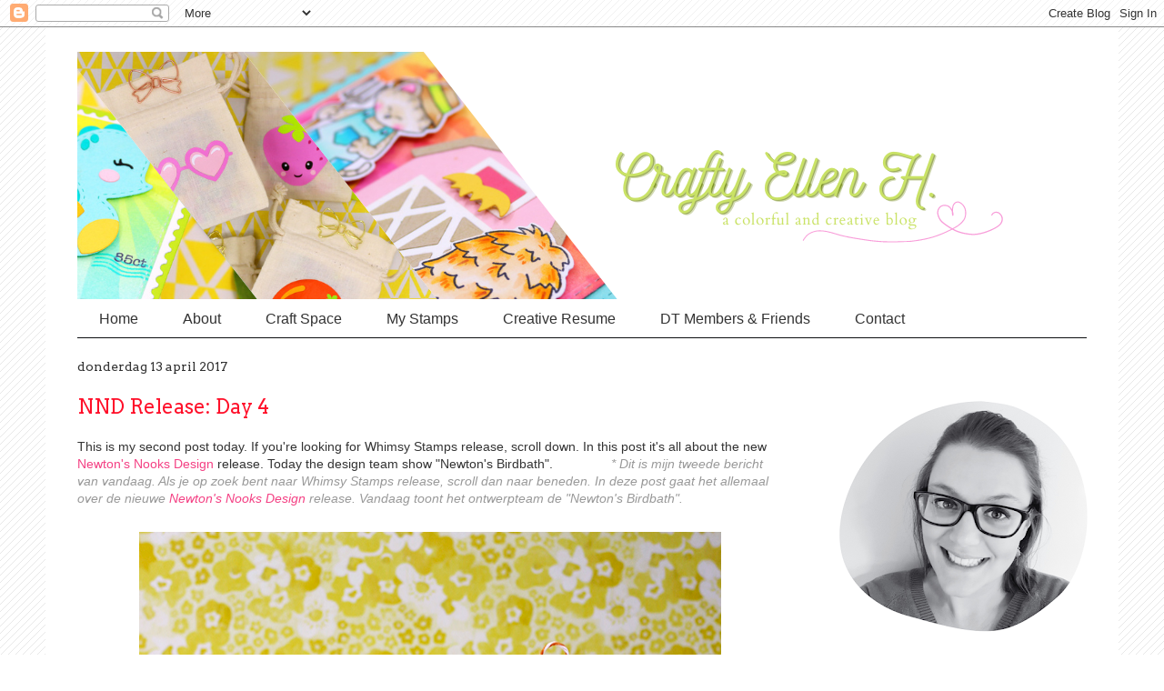

--- FILE ---
content_type: text/html; charset=UTF-8
request_url: http://craftyellenh.blogspot.com/2017/04/nnd-release-day-4.html
body_size: 24330
content:
<!DOCTYPE html>
<html class='v2' dir='ltr' lang='nl'>
<head>
<link href='https://www.blogger.com/static/v1/widgets/335934321-css_bundle_v2.css' rel='stylesheet' type='text/css'/>
<meta content='width=1100' name='viewport'/>
<meta content='text/html; charset=UTF-8' http-equiv='Content-Type'/>
<meta content='blogger' name='generator'/>
<link href='http://craftyellenh.blogspot.com/favicon.ico' rel='icon' type='image/x-icon'/>
<link href='http://craftyellenh.blogspot.com/2017/04/nnd-release-day-4.html' rel='canonical'/>
<link rel="alternate" type="application/atom+xml" title="Crafty Ellen H - Atom" href="http://craftyellenh.blogspot.com/feeds/posts/default" />
<link rel="alternate" type="application/rss+xml" title="Crafty Ellen H - RSS" href="http://craftyellenh.blogspot.com/feeds/posts/default?alt=rss" />
<link rel="service.post" type="application/atom+xml" title="Crafty Ellen H - Atom" href="https://www.blogger.com/feeds/2032235683773156912/posts/default" />

<link rel="alternate" type="application/atom+xml" title="Crafty Ellen H - Atom" href="http://craftyellenh.blogspot.com/feeds/8793225073591904613/comments/default" />
<!--Can't find substitution for tag [blog.ieCssRetrofitLinks]-->
<link href='https://blogger.googleusercontent.com/img/b/R29vZ2xl/AVvXsEixPyZF0mUeB0Hyg0-bvPpj4XJFU7ZCFGKbj0-1tqJn0yCOXjgWxhLELatkqZT7CKzNzxKfhy4YfNltzu1tuOYX9ecXzXMOakAEOih3t8ZktTd2mgCC3XtjxXrUmr3HnC9Yh3MZ-lJxMM4/s640/IMG_9814mb.jpg' rel='image_src'/>
<meta content='http://craftyellenh.blogspot.com/2017/04/nnd-release-day-4.html' property='og:url'/>
<meta content='NND Release: Day 4' property='og:title'/>
<meta content=' This is my second post today. If you&#39;re looking for Whimsy Stamps release, scroll down. In this post it&#39;s all about the new Newton&#39;s Nooks ...' property='og:description'/>
<meta content='https://blogger.googleusercontent.com/img/b/R29vZ2xl/AVvXsEixPyZF0mUeB0Hyg0-bvPpj4XJFU7ZCFGKbj0-1tqJn0yCOXjgWxhLELatkqZT7CKzNzxKfhy4YfNltzu1tuOYX9ecXzXMOakAEOih3t8ZktTd2mgCC3XtjxXrUmr3HnC9Yh3MZ-lJxMM4/w1200-h630-p-k-no-nu/IMG_9814mb.jpg' property='og:image'/>
<title>Crafty Ellen H: NND Release: Day 4</title>
<style type='text/css'>@font-face{font-family:'Arvo';font-style:normal;font-weight:400;font-display:swap;src:url(//fonts.gstatic.com/s/arvo/v23/tDbD2oWUg0MKqScQ7Z7o_vo.woff2)format('woff2');unicode-range:U+0000-00FF,U+0131,U+0152-0153,U+02BB-02BC,U+02C6,U+02DA,U+02DC,U+0304,U+0308,U+0329,U+2000-206F,U+20AC,U+2122,U+2191,U+2193,U+2212,U+2215,U+FEFF,U+FFFD;}</style>
<style id='page-skin-1' type='text/css'><!--
/*
-----------------------------------------------
Blogger Template Style
Name:     Ethereal
Designer: Jason Morrow
URL:      jasonmorrow.etsy.com
----------------------------------------------- */
/* Content
----------------------------------------------- */
body {
font: normal normal 14px Arial, Tahoma, Helvetica, FreeSans, sans-serif;
color: #333333;
background: transparent url(http://4.bp.blogspot.com/-ZIW9gxYemN8/VLouqjAt5SI/AAAAAAAAFW8/IS92HfQcbmM/s0/bg.png) repeat scroll top left;
}
html body .content-outer {
min-width: 0;
max-width: 100%;
width: 100%;
}
a:link {
text-decoration: none;
color: #f44184;
}
a:visited {
text-decoration: none;
color: #e92390;
}
a:hover {
text-decoration: underline;
color: #1af4e5;
}
.main-inner {
padding-top: 15px;
}
.body-fauxcolumn-outer {
background: transparent none repeat-x scroll top center;
}
.content-fauxcolumns .fauxcolumn-inner {
background: #ffffff none repeat-x scroll top left;
border-left: 1px solid #ffffff;
border-right: 1px solid #ffffff;
}
/* Flexible Background
----------------------------------------------- */
.content-fauxcolumn-outer .fauxborder-left {
width: 100%;
padding-left: 0;
margin-left: -0;
background-color: transparent;
background-image: none;
background-repeat: no-repeat;
background-position: left top;
}
.content-fauxcolumn-outer .fauxborder-right {
margin-right: -0;
width: 0;
background-color: transparent;
background-image: none;
background-repeat: no-repeat;
background-position: right top;
}
/* Columns
----------------------------------------------- */
.content-inner {
padding: 0;
}
/* Header
----------------------------------------------- */
.header-inner {
padding: 27px 0 3px;
}
.header-inner .section {
margin: 0 35px;
}
.Header h1 {
font: normal normal 60px Times, 'Times New Roman', FreeSerif, serif;
color: #ff6071;
}
.Header h1 a {
color: #ff6071;
}
.Header .description {
font-size: 115%;
color: #ff6071;
}
.header-inner .Header .titlewrapper,
.header-inner .Header .descriptionwrapper {
padding-left: 0;
padding-right: 0;
margin-bottom: 0;
}
/* Tabs
----------------------------------------------- */
.tabs-outer {
position: relative;
background: transparent;
}
.tabs-cap-top, .tabs-cap-bottom {
position: absolute;
width: 100%;
}
.tabs-cap-bottom {
bottom: 0;
}
.tabs-inner {
padding: 0;
}
.tabs-inner .section {
margin: 0 35px;
}
*+html body .tabs-inner .widget li {
padding: 1px;
}
.PageList {
border-bottom: 1px solid #0d0e10;
}
.tabs-inner .widget li.selected a,
.tabs-inner .widget li a:hover {
position: relative;
-moz-border-radius-topleft: 5px;
-moz-border-radius-topright: 5px;
-webkit-border-top-left-radius: 5px;
-webkit-border-top-right-radius: 5px;
-goog-ms-border-top-left-radius: 5px;
-goog-ms-border-top-right-radius: 5px;
border-top-left-radius: 5px;
border-top-right-radius: 5px;
background: #ffffff none ;
color: #ff102a;
}
.tabs-inner .widget li a {
display: inline-block;
margin: 0;
margin-right: 1px;
padding: .65em 1.5em;
font: normal normal 16px Arial, Tahoma, Helvetica, FreeSans, sans-serif;
color: #333333;
background-color: #ffffff;
-moz-border-radius-topleft: 5px;
-moz-border-radius-topright: 5px;
-webkit-border-top-left-radius: 5px;
-webkit-border-top-right-radius: 5px;
-goog-ms-border-top-left-radius: 5px;
-goog-ms-border-top-right-radius: 5px;
border-top-left-radius: 5px;
border-top-right-radius: 5px;
}
/* Headings
----------------------------------------------- */
h2 {
font: normal normal 14px Arvo;
color: #333333;
}
/* Widgets
----------------------------------------------- */
.main-inner .column-left-inner {
padding: 0 0 0 20px;
}
.main-inner .column-left-inner .section {
margin-right: 0;
}
.main-inner .column-right-inner {
padding: 0 20px 0 0;
}
.main-inner .column-right-inner .section {
margin-left: 0;
}
.main-inner .section {
padding: 0;
}
.main-inner .widget {
padding: 0 0 15px;
margin: 20px 0;
border-bottom: 1px solid #ffffff;
}
.main-inner .widget h2 {
margin: 0;
padding: .6em 0 .5em;
}
.footer-inner .widget h2 {
padding: 0 0 .4em;
}
.main-inner .widget h2 + div, .footer-inner .widget h2 + div {
padding-top: 15px;
}
.main-inner .widget .widget-content {
margin: 0;
padding: 15px 0 0;
}
.main-inner .widget ul, .main-inner .widget #ArchiveList ul.flat {
margin: -15px -15px -15px;
padding: 0;
list-style: none;
}
.main-inner .sidebar .widget h2 {
border-bottom: 1px solid #ffffff;
}
.main-inner .widget #ArchiveList {
margin: -15px 0 0;
}
.main-inner .widget ul li, .main-inner .widget #ArchiveList ul.flat li {
padding: .5em 15px;
text-indent: 0;
}
.main-inner .widget #ArchiveList ul li {
padding-top: .25em;
padding-bottom: .25em;
}
.main-inner .widget ul li:first-child, .main-inner .widget #ArchiveList ul.flat li:first-child {
border-top: none;
}
.main-inner .widget ul li:last-child, .main-inner .widget #ArchiveList ul.flat li:last-child {
border-bottom: none;
}
.main-inner .widget .post-body ul {
padding: 0 2.5em;
margin: .5em 0;
list-style: disc;
}
.main-inner .widget .post-body ul li {
padding: 0.25em 0;
margin-bottom: .25em;
color: #333333;
border: none;
}
.footer-inner .widget ul {
padding: 0;
list-style: none;
}
.widget .zippy {
color: #ffffff;
}
/* Posts
----------------------------------------------- */
.main.section {
margin: 0 20px;
}
body .main-inner .Blog {
padding: 0;
background-color: transparent;
border: none;
}
.main-inner .widget h2.date-header {
border-bottom: 1px solid #ffffff;
}
.date-outer {
position: relative;
margin: 15px 0 20px;
}
.date-outer:first-child {
margin-top: 0;
}
.date-posts {
clear: both;
}
.post-outer, .inline-ad {
border-bottom: 1px solid #ffffff;
padding: 30px 0;
}
.post-outer {
padding-bottom: 10px;
}
.post-outer:first-child {
padding-top: 0;
border-top: none;
}
.post-outer:last-child, .inline-ad:last-child {
border-bottom: none;
}
.post-body img {
padding: 8px;
}
h3.post-title, h4 {
font: normal normal 22px Arvo;
color: #ff102a;
}
h3.post-title a {
font: normal normal 22px Arvo;
color: #ff102a;
text-decoration: none;
}
h3.post-title a:hover {
color: #1af4e5;
text-decoration: underline;
}
.post-header {
margin: 0 0 1.5em;
}
.post-body {
line-height: 1.4;
}
.post-footer {
margin: 1.5em 0 0;
}
#blog-pager {
padding: 15px;
}
.blog-feeds, .post-feeds {
margin: 1em 0;
text-align: center;
}
.post-outer .comments {
margin-top: 2em;
}
/* Comments
----------------------------------------------- */
.comments .comments-content .icon.blog-author {
background-repeat: no-repeat;
background-image: url([data-uri]);
}
.comments .comments-content .loadmore a {
background: #ffffff none repeat-x scroll top left;
}
.comments .comments-content .loadmore a {
border-top: 1px solid #ffffff;
border-bottom: 1px solid #ffffff;
}
.comments .comment-thread.inline-thread {
background: #ffffff none repeat-x scroll top left;
}
.comments .continue {
border-top: 2px solid #ffffff;
}
/* Footer
----------------------------------------------- */
.footer-inner {
padding: 30px 0;
overflow: hidden;
}
/* Mobile
----------------------------------------------- */
body.mobile  {
background-size: auto
}
.mobile .body-fauxcolumn-outer {
background: ;
}
.mobile .content-fauxcolumns .fauxcolumn-inner {
opacity: 0.75;
}
.mobile .content-fauxcolumn-outer .fauxborder-right {
margin-right: 0;
}
.mobile-link-button {
background-color: #ffffff;
}
.mobile-link-button a:link, .mobile-link-button a:visited {
color: #ff102a;
}
.mobile-index-contents {
color: #444444;
}
.mobile .body-fauxcolumn-outer {
background-size: 100% auto;
}
.mobile .mobile-date-outer {
border-bottom: transparent;
}
.mobile .PageList {
border-bottom: none;
}
.mobile .tabs-inner .section {
margin: 0;
}
.mobile .tabs-inner .PageList .widget-content {
background: #ffffff none;
color: #ff102a;
}
.mobile .tabs-inner .PageList .widget-content .pagelist-arrow {
border-left: 1px solid #ff102a;
}
.mobile .footer-inner {
overflow: visible;
}
body.mobile .AdSense {
margin: 0 -10px;
}

--></style>
<style id='template-skin-1' type='text/css'><!--
body {
min-width: 1180px;
}
.content-outer, .content-fauxcolumn-outer, .region-inner {
min-width: 1180px;
max-width: 1180px;
_width: 1180px;
}
.main-inner .columns {
padding-left: 0px;
padding-right: 330px;
}
.main-inner .fauxcolumn-center-outer {
left: 0px;
right: 330px;
/* IE6 does not respect left and right together */
_width: expression(this.parentNode.offsetWidth -
parseInt("0px") -
parseInt("330px") + 'px');
}
.main-inner .fauxcolumn-left-outer {
width: 0px;
}
.main-inner .fauxcolumn-right-outer {
width: 330px;
}
.main-inner .column-left-outer {
width: 0px;
right: 100%;
margin-left: -0px;
}
.main-inner .column-right-outer {
width: 330px;
margin-right: -330px;
}
#layout {
min-width: 0;
}
#layout .content-outer {
min-width: 0;
width: 800px;
}
#layout .region-inner {
min-width: 0;
width: auto;
}
body#layout div.add_widget {
padding: 8px;
}
body#layout div.add_widget a {
margin-left: 32px;
}
--></style>
<style>
    body {background-image:url(http\:\/\/4.bp.blogspot.com\/-ZIW9gxYemN8\/VLouqjAt5SI\/AAAAAAAAFW8\/IS92HfQcbmM\/s0\/bg.png);}
    
@media (max-width: 200px) { body {background-image:url(http\:\/\/4.bp.blogspot.com\/-ZIW9gxYemN8\/VLouqjAt5SI\/AAAAAAAAFW8\/IS92HfQcbmM\/w200\/bg.png);}}
@media (max-width: 400px) and (min-width: 201px) { body {background-image:url(http\:\/\/4.bp.blogspot.com\/-ZIW9gxYemN8\/VLouqjAt5SI\/AAAAAAAAFW8\/IS92HfQcbmM\/w400\/bg.png);}}
@media (max-width: 800px) and (min-width: 401px) { body {background-image:url(http\:\/\/4.bp.blogspot.com\/-ZIW9gxYemN8\/VLouqjAt5SI\/AAAAAAAAFW8\/IS92HfQcbmM\/w800\/bg.png);}}
@media (max-width: 1200px) and (min-width: 801px) { body {background-image:url(http\:\/\/4.bp.blogspot.com\/-ZIW9gxYemN8\/VLouqjAt5SI\/AAAAAAAAFW8\/IS92HfQcbmM\/w1200\/bg.png);}}
/* Last tag covers anything over one higher than the previous max-size cap. */
@media (min-width: 1201px) { body {background-image:url(http\:\/\/4.bp.blogspot.com\/-ZIW9gxYemN8\/VLouqjAt5SI\/AAAAAAAAFW8\/IS92HfQcbmM\/w1600\/bg.png);}}
  </style>
<link href='https://www.blogger.com/dyn-css/authorization.css?targetBlogID=2032235683773156912&amp;zx=33078580-1139-4a1c-a92d-9d91a69df878' media='none' onload='if(media!=&#39;all&#39;)media=&#39;all&#39;' rel='stylesheet'/><noscript><link href='https://www.blogger.com/dyn-css/authorization.css?targetBlogID=2032235683773156912&amp;zx=33078580-1139-4a1c-a92d-9d91a69df878' rel='stylesheet'/></noscript>
<meta name='google-adsense-platform-account' content='ca-host-pub-1556223355139109'/>
<meta name='google-adsense-platform-domain' content='blogspot.com'/>

</head>
<body class='loading variant-leaves1'>
<div class='navbar section' id='navbar' name='Navbar'><div class='widget Navbar' data-version='1' id='Navbar1'><script type="text/javascript">
    function setAttributeOnload(object, attribute, val) {
      if(window.addEventListener) {
        window.addEventListener('load',
          function(){ object[attribute] = val; }, false);
      } else {
        window.attachEvent('onload', function(){ object[attribute] = val; });
      }
    }
  </script>
<div id="navbar-iframe-container"></div>
<script type="text/javascript" src="https://apis.google.com/js/platform.js"></script>
<script type="text/javascript">
      gapi.load("gapi.iframes:gapi.iframes.style.bubble", function() {
        if (gapi.iframes && gapi.iframes.getContext) {
          gapi.iframes.getContext().openChild({
              url: 'https://www.blogger.com/navbar/2032235683773156912?po\x3d8793225073591904613\x26origin\x3dhttp://craftyellenh.blogspot.com',
              where: document.getElementById("navbar-iframe-container"),
              id: "navbar-iframe"
          });
        }
      });
    </script><script type="text/javascript">
(function() {
var script = document.createElement('script');
script.type = 'text/javascript';
script.src = '//pagead2.googlesyndication.com/pagead/js/google_top_exp.js';
var head = document.getElementsByTagName('head')[0];
if (head) {
head.appendChild(script);
}})();
</script>
</div></div>
<div class='body-fauxcolumns'>
<div class='fauxcolumn-outer body-fauxcolumn-outer'>
<div class='cap-top'>
<div class='cap-left'></div>
<div class='cap-right'></div>
</div>
<div class='fauxborder-left'>
<div class='fauxborder-right'></div>
<div class='fauxcolumn-inner'>
</div>
</div>
<div class='cap-bottom'>
<div class='cap-left'></div>
<div class='cap-right'></div>
</div>
</div>
</div>
<div class='content'>
<div class='content-fauxcolumns'>
<div class='fauxcolumn-outer content-fauxcolumn-outer'>
<div class='cap-top'>
<div class='cap-left'></div>
<div class='cap-right'></div>
</div>
<div class='fauxborder-left'>
<div class='fauxborder-right'></div>
<div class='fauxcolumn-inner'>
</div>
</div>
<div class='cap-bottom'>
<div class='cap-left'></div>
<div class='cap-right'></div>
</div>
</div>
</div>
<div class='content-outer'>
<div class='content-cap-top cap-top'>
<div class='cap-left'></div>
<div class='cap-right'></div>
</div>
<div class='fauxborder-left content-fauxborder-left'>
<div class='fauxborder-right content-fauxborder-right'></div>
<div class='content-inner'>
<header>
<div class='header-outer'>
<div class='header-cap-top cap-top'>
<div class='cap-left'></div>
<div class='cap-right'></div>
</div>
<div class='fauxborder-left header-fauxborder-left'>
<div class='fauxborder-right header-fauxborder-right'></div>
<div class='region-inner header-inner'>
<div class='header section' id='header' name='Koptekst'><div class='widget Header' data-version='1' id='Header1'>
<div id='header-inner'>
<a href='http://craftyellenh.blogspot.com/' style='display: block'>
<img alt='Crafty Ellen H' height='272px; ' id='Header1_headerimg' src='https://blogger.googleusercontent.com/img/a/AVvXsEgqzyYXawHVwn2vPTyh0hl0KqfmA1xUED_XNWuFpMSRWLGk-oXfbURBAjKV74wWkBBaGjSY67fv_RXZ593KqcSGTP3gMBZEBGIXJQv5sgwwrHpYsFZlnpABskIlfMgMsiBWvshBUf8CAq4KKfYHErtlJqGWeH4Zi_rWj9JI8ja2lbh5gNHvn7MVuKwc9R6y=s1095' style='display: block' width='1095px; '/>
</a>
</div>
</div></div>
</div>
</div>
<div class='header-cap-bottom cap-bottom'>
<div class='cap-left'></div>
<div class='cap-right'></div>
</div>
</div>
</header>
<div class='tabs-outer'>
<div class='tabs-cap-top cap-top'>
<div class='cap-left'></div>
<div class='cap-right'></div>
</div>
<div class='fauxborder-left tabs-fauxborder-left'>
<div class='fauxborder-right tabs-fauxborder-right'></div>
<div class='region-inner tabs-inner'>
<div class='tabs section' id='crosscol' name='Alle kolommen'><div class='widget PageList' data-version='1' id='PageList1'>
<h2>Pagina's</h2>
<div class='widget-content'>
<ul>
<li>
<a href='http://craftyellenh.blogspot.com/'>Home</a>
</li>
<li>
<a href='http://craftyellenh.blogspot.com/p/about-me.html'>About</a>
</li>
<li>
<a href='http://craftyellenh.blogspot.com/p/craftroom.html'>Craft Space</a>
</li>
<li>
<a href='http://craftyellenh.blogspot.com/p/my-stamp.html'>My Stamps</a>
</li>
<li>
<a href='http://craftyellenh.blogspot.com/p/art-portfolio.html'>Creative Resume </a>
</li>
<li>
<a href='http://craftyellenh.blogspot.com/p/blog-page_27.html'>DT Members &amp; Friends</a>
</li>
<li>
<a href='http://craftyellenh.blogspot.com/p/you-can-find-me-also-on-social-media.html'>Contact</a>
</li>
</ul>
<div class='clear'></div>
</div>
</div></div>
<div class='tabs no-items section' id='crosscol-overflow' name='Cross-Column 2'></div>
</div>
</div>
<div class='tabs-cap-bottom cap-bottom'>
<div class='cap-left'></div>
<div class='cap-right'></div>
</div>
</div>
<div class='main-outer'>
<div class='main-cap-top cap-top'>
<div class='cap-left'></div>
<div class='cap-right'></div>
</div>
<div class='fauxborder-left main-fauxborder-left'>
<div class='fauxborder-right main-fauxborder-right'></div>
<div class='region-inner main-inner'>
<div class='columns fauxcolumns'>
<div class='fauxcolumn-outer fauxcolumn-center-outer'>
<div class='cap-top'>
<div class='cap-left'></div>
<div class='cap-right'></div>
</div>
<div class='fauxborder-left'>
<div class='fauxborder-right'></div>
<div class='fauxcolumn-inner'>
</div>
</div>
<div class='cap-bottom'>
<div class='cap-left'></div>
<div class='cap-right'></div>
</div>
</div>
<div class='fauxcolumn-outer fauxcolumn-left-outer'>
<div class='cap-top'>
<div class='cap-left'></div>
<div class='cap-right'></div>
</div>
<div class='fauxborder-left'>
<div class='fauxborder-right'></div>
<div class='fauxcolumn-inner'>
</div>
</div>
<div class='cap-bottom'>
<div class='cap-left'></div>
<div class='cap-right'></div>
</div>
</div>
<div class='fauxcolumn-outer fauxcolumn-right-outer'>
<div class='cap-top'>
<div class='cap-left'></div>
<div class='cap-right'></div>
</div>
<div class='fauxborder-left'>
<div class='fauxborder-right'></div>
<div class='fauxcolumn-inner'>
</div>
</div>
<div class='cap-bottom'>
<div class='cap-left'></div>
<div class='cap-right'></div>
</div>
</div>
<!-- corrects IE6 width calculation -->
<div class='columns-inner'>
<div class='column-center-outer'>
<div class='column-center-inner'>
<div class='main section' id='main' name='Algemeen'><div class='widget Blog' data-version='1' id='Blog1'>
<div class='blog-posts hfeed'>

          <div class="date-outer">
        
<h2 class='date-header'><span>donderdag 13 april 2017</span></h2>

          <div class="date-posts">
        
<div class='post-outer'>
<div class='post hentry uncustomized-post-template' itemprop='blogPost' itemscope='itemscope' itemtype='http://schema.org/BlogPosting'>
<meta content='https://blogger.googleusercontent.com/img/b/R29vZ2xl/AVvXsEixPyZF0mUeB0Hyg0-bvPpj4XJFU7ZCFGKbj0-1tqJn0yCOXjgWxhLELatkqZT7CKzNzxKfhy4YfNltzu1tuOYX9ecXzXMOakAEOih3t8ZktTd2mgCC3XtjxXrUmr3HnC9Yh3MZ-lJxMM4/s640/IMG_9814mb.jpg' itemprop='image_url'/>
<meta content='2032235683773156912' itemprop='blogId'/>
<meta content='8793225073591904613' itemprop='postId'/>
<a name='8793225073591904613'></a>
<h3 class='post-title entry-title' itemprop='name'>
NND Release: Day 4
</h3>
<div class='post-header'>
<div class='post-header-line-1'></div>
</div>
<div class='post-body entry-content' id='post-body-8793225073591904613' itemprop='description articleBody'>
<div class="separator" style="clear: both; text-align: left;">
This is my second post today. If you're looking for Whimsy Stamps release, scroll down. In this post it's all about the new <a href="http://www.newtonsnookdesigns.com/" target="_blank">Newton's Nooks Design</a> release. Today the design team show "Newton's Birdbath".&nbsp;<span class="" id="result_box" lang="en">&nbsp; </span><b><span class="" id="result_box" lang="en">&nbsp; &nbsp; &nbsp; &nbsp; &nbsp; <span style="color: #999999;"><i>&nbsp;&nbsp; </i></span></span></b><span style="color: #999999;"><i><span class="" id="result_box" lang="en">* </span><span class="" id="result_box" lang="nl"><span>Dit is mijn</span> <span>tweede</span> <span>bericht van vandaag</span><span>.</span> <span>Als je op zoek</span> <span>bent naar</span> <span>Whimsy</span> <span>Stamps</span> <span>release</span><span>,</span> <span>scroll dan naar beneden</span><span>.</span> <span>In deze post</span> <span>gaat het allemaal</span> <span>over de nieuwe</span> <span></span></span></i></span><span style="color: #999999;"><i><span class="" id="result_box" lang="nl"><span><a href="http://www.newtonsnookdesigns.com/" target="_blank">Newton's Nooks Design</a></span> <span>release.</span> <span>Vandaag</span> toont<span class=""> het ontwerpteam de</span><span class=""> "</span><span class="">Newton's</span> <span>Birdbath</span><span>"</span><span class="">.</span></span></i></span></div>
<div class="separator" style="clear: both; text-align: center;">
<span style="color: #999999;"><i><span class="" id="result_box" lang="en">&nbsp;</span></i></span><br /><img alt="" border="0" height="574" src="https://blogger.googleusercontent.com/img/b/R29vZ2xl/AVvXsEixPyZF0mUeB0Hyg0-bvPpj4XJFU7ZCFGKbj0-1tqJn0yCOXjgWxhLELatkqZT7CKzNzxKfhy4YfNltzu1tuOYX9ecXzXMOakAEOih3t8ZktTd2mgCC3XtjxXrUmr3HnC9Yh3MZ-lJxMM4/s640/IMG_9814mb.jpg" title="Newton&#39;s Nook Design" width="640" />&nbsp;</div>
<div class="separator" style="clear: both; text-align: center;">
<br /></div>
<div class="separator" style="clear: both; text-align: left;">
<span class="" id="result_box" lang="en"><span class="">Of course</span> <span>I find </span>this stamp<span></span> <span>enormously</span> <span>special.</span> Ne<span>wton</span> <span>stamps are</span> <span>always so nice</span><span>,</span> <span>so</span> <span>this</span> one <span>too. I</span> <span class="">love the extra</span> <span>elements in the set</span> <span>as</span> <span>the butterflies and</span> <span>bird</span><span>.</span> <span>They are perfect</span> <span>to create a</span> <span>whole</span> <span>scene with</span> <span>almost</span> <span>all these</span> <span>stamps</span> <span>and</span> <span>dies</span> <span>of</span> <span>the set.</span></span>&nbsp;<span class="" id="result_box" lang="en">&nbsp; </span><b><span class="" id="result_box" lang="en">&nbsp; &nbsp; &nbsp; &nbsp; &nbsp; <span style="color: #999999;"><i>&nbsp;&nbsp; </i></span></span></b><span style="color: #999999;"><i><span class="" id="result_box" lang="en">* Natuurlijk vind ik deze weer enorm bijzonder. Hihi Newton stempels zijn altijd zo leuk, deze stempels dus ook.&nbsp; Ik hou van de extra elementen in de set zoals de vlinders en de vogel. Perfect om een hele scene te maken met bijna alle stempels en snijmallen van de set.</span><span class="" id="result_box" lang="nl"><b><span class=""></span></b></span></i></span> </div>
<br />
<div class="separator" style="clear: both; text-align: center;">
<img alt="" border="0" height="426" src="https://blogger.googleusercontent.com/img/b/R29vZ2xl/AVvXsEjMX7kphU16J4oxxU7V5LHXGhoR4ya-dfoeoGwCtunqPRycXiNpmECpbO9gtVRADfwdyI_0qZXaLnzcycUV8vj0rhgZT0IYGXryFyk_JppOR8l9Pc0OcDnOl3FVS7b9FBpddOr4SnfEhIg/s640/IMG_9823.jpg" title="NND" width="640" /></div>
<br />
<div class="separator" style="clear: both; text-align: left;">
<span class="" id="result_box" lang="en"><b>Would you like to win the &#8220;</b></span><b>Newton's Birdbath</b><span class="" id="result_box" lang="en"><b>&#8221; Stamp Set?</b> This set will be given away to<b>&nbsp;ONE lucky winner</b>! Here's how to win: Comment on the NND blog and Design Team blogs (see list below)!&nbsp;The<b> </b>winner&nbsp;will
 be chosen at random from the collective reveal posts. Make sure to 
check out each of their blogs and comment for your chance to win.&nbsp;<i>You will not know which blog has been chosen so the more you comment on the better your chances are of winning! </i></span>You have until <b>Thursday April 13th at 9pm CST to comment&nbsp;</b> -- winners will be announced on the blog post on Friday, April 14th.&nbsp;<span class="" id="result_box" lang="en">&nbsp; </span><b><span class="" id="result_box" lang="en">&nbsp; &nbsp; &nbsp; &nbsp; &nbsp; <span style="color: #999999;"><i>&nbsp;&nbsp; </i></span></span></b><span style="color: #999999;"><i><span class="" id="result_box" lang="en">* </span><span class="" id="result_box" lang="nl"><b><span class="">Wilt je</span> <span class="">de</span> "</b></span></i><b><i>Newton's Birdbath</i></b><i><span class="" id="result_box" lang="nl"><b>" stempel set winnen?</b> Deze set zal worden weggegeven <span class="">aan <b>ÉÉN gelukkige</b></span><b> </b><b>winnaar</b>!
 Hier is hoe om te winnen: Schrijf berichtjes op de NND blog en de 
Design Team blogs (zie onderstaande lijst)! De winnaar wordt willekeurig
 gekozen uit het collectief van berichten. Zorg ervoor om op elke blog 
een commentaar te schrijven voor je kans om te winnen. Je zult niet 
weten welke blog gekozen is om de winnaar uit te zoeken; dus hoe meer je
 schrijft hoe beter je kansen! Je hebt tot en met <b>donderdag</b><b> 13 maart om 9 uur CST om bercihtjes te schrijven</b> - de winnaars worden bekend gemaakt op de Newton's Nook blog post op vrijdag 14 maart.</span></i></span></div>
<div class="separator" style="clear: both; text-align: center;">
<img border="0" src="https://blogger.googleusercontent.com/img/b/R29vZ2xl/AVvXsEiL9ycdk-Y3TMW69eHyhN2ziStVFbWqOUEqUolz2EbtBbjEiw6p3tsAR0a_wYnWaJ-WhmaUvZ2FFx8l7QVW_iEKFH0__wJysmWBscSrOoSIUo4WNuEXHVFePuL0u2O-fH8yCT8rjXR7In0/s1600/pijll.JPG" /><span class="x_m_-3712019778096832877gmail-s9">&nbsp;</span></div>
<div class="separator" style="clear: both; text-align: center;">
<span class="x_m_-3712019778096832877gmail-s9"><a href="http://www.newtonsnookblog.com/" target="_blank">Newton's Nook Designs</a>&nbsp; </span>|&nbsp; <a href="http://rutabagapiedesigns.blogspot.com/" target="_blank">Amanda</a>&nbsp; |&nbsp; <a href="http://www.hollybeary.com/" target="_blank">Holly</a> |&nbsp; <a href="http://craftyellenh.blogspot.be/" target="_blank">Ellen</a> (that's me)&nbsp; |&nbsp; <a href="http://larissaheskettdesigns.blogspot.com/" target="_blank">Larissa</a>&nbsp; |&nbsp; <a href="http://samsscrapcandy.blogspot.com/" target="_blank">Samantha</a>&nbsp; |&nbsp; <a href="http://www.17turtles.com/" target="_blank">Juliana</a>&nbsp; |&nbsp; <a href="http://notesfromnaki.blogspot.com/" target="_blank">Naki</a>&nbsp; |&nbsp; <a href="https://mariarusselldesigns.com/" target="_blank">Maria</a>&nbsp; |&nbsp; <a href="http://stampinonthefly.com/" target="_blank">Jennifer</a>&nbsp; |&nbsp; <a href="https://tatianacraftandart.wordpress.com/" target="_blank">Tatiana<br /></a></div>
<div class="separator" style="clear: both; text-align: center;">
<img border="0" src="https://blogger.googleusercontent.com/img/b/R29vZ2xl/AVvXsEiqAA8slvWQiP6MwtOiXH-IuwC6KchPWwdNmtLokex3kgDyL3TV1gGZtX1trJ7Weuv-fL7Reij2m9oUdPMDD4e1r6yiq75aS9sQrdoPcit4xXLEJtpiEUpCY-vtiV2MQKvoTnfxf-Hj1O8/s1600/Ellen+h..png" /></div>
<div class="separator" style="clear: both; text-align: left;">
<img border="0" src="https://blogger.googleusercontent.com/img/b/R29vZ2xl/AVvXsEgbnLiNl62p4tJ3FkOIRFU4uKXWOAu0QplbmuFIqlAZPz2mgQq51pxGrpS05rOyJQPZgc94j329zJ3tkb2EXXzJ_nImUVv_ImtFG_2au_zg5boIIXJmHMyFlBrQxeBQXV2vS2ker2fVHBk/s1600/supplies.png" /></div>
<div class="separator" style="clear: both; text-align: left;">
<img border="0" height="100" src="https://blogger.googleusercontent.com/img/b/R29vZ2xl/AVvXsEiM1QcP4kdj1o62XRgOwBxA8lULMK3ivdkSKGfA8vDjoJUp8maFnxK4Zb_3PQEsEzkW_b8e1UQTHG4u2NXUU8IJeD7YnuFHPpdJdsXF6G7c5OFekoMq1vfofcsZf88ZCUotd5bk0NAkZnI/s320/20170402_LovelyBloomsPKG.png" width="100" /> <img border="0" src="https://blogger.googleusercontent.com/img/b/R29vZ2xl/AVvXsEg1rqBjtsXUWBDDSwWD4qfvy1ElPiPqdMYlAgSo1zowKsBSaUoWQbwbJ25N1qE74ssgIBlF-pV02u8umSAjsMEs-XkAc8e7J8ZOLplRtPQsaZCg0zf16Wfc6uK9bDhZKeyjh1PjNZwfOUQ/s1600/20170407_NewtonsBirdBath_DIE_PKG.png" /></div>
<div style='clear: both;'></div>
</div>
<div class='post-footer'>
<div class='post-footer-line post-footer-line-1'>
<span class='post-author vcard'>
Gepost door
<span class='fn' itemprop='author' itemscope='itemscope' itemtype='http://schema.org/Person'>
<meta content='https://www.blogger.com/profile/12352911936759812151' itemprop='url'/>
<a class='g-profile' href='https://www.blogger.com/profile/12352911936759812151' rel='author' title='author profile'>
<span itemprop='name'>Ellen H.</span>
</a>
</span>
</span>
<span class='post-timestamp'>
op
<meta content='http://craftyellenh.blogspot.com/2017/04/nnd-release-day-4.html' itemprop='url'/>
<a class='timestamp-link' href='http://craftyellenh.blogspot.com/2017/04/nnd-release-day-4.html' rel='bookmark' title='permanent link'><abbr class='published' itemprop='datePublished' title='2017-04-13T15:00:00+02:00'>15:00</abbr></a>
</span>
<span class='post-comment-link'>
</span>
<span class='post-icons'>
<span class='item-control blog-admin pid-1553702165'>
<a href='https://www.blogger.com/post-edit.g?blogID=2032235683773156912&postID=8793225073591904613&from=pencil' title='Post bewerken'>
<img alt='' class='icon-action' height='18' src='https://resources.blogblog.com/img/icon18_edit_allbkg.gif' width='18'/>
</a>
</span>
</span>
<div class='post-share-buttons goog-inline-block'>
<a class='goog-inline-block share-button sb-email' href='https://www.blogger.com/share-post.g?blogID=2032235683773156912&postID=8793225073591904613&target=email' target='_blank' title='Dit e-mailen
'><span class='share-button-link-text'>Dit e-mailen
</span></a><a class='goog-inline-block share-button sb-blog' href='https://www.blogger.com/share-post.g?blogID=2032235683773156912&postID=8793225073591904613&target=blog' onclick='window.open(this.href, "_blank", "height=270,width=475"); return false;' target='_blank' title='Dit bloggen!'><span class='share-button-link-text'>Dit bloggen!</span></a><a class='goog-inline-block share-button sb-twitter' href='https://www.blogger.com/share-post.g?blogID=2032235683773156912&postID=8793225073591904613&target=twitter' target='_blank' title='Delen via X'><span class='share-button-link-text'>Delen via X</span></a><a class='goog-inline-block share-button sb-facebook' href='https://www.blogger.com/share-post.g?blogID=2032235683773156912&postID=8793225073591904613&target=facebook' onclick='window.open(this.href, "_blank", "height=430,width=640"); return false;' target='_blank' title='Delen op Facebook'><span class='share-button-link-text'>Delen op Facebook</span></a><a class='goog-inline-block share-button sb-pinterest' href='https://www.blogger.com/share-post.g?blogID=2032235683773156912&postID=8793225073591904613&target=pinterest' target='_blank' title='Delen op Pinterest'><span class='share-button-link-text'>Delen op Pinterest</span></a>
</div>
</div>
<div class='post-footer-line post-footer-line-2'>
<span class='post-labels'>
Labels:
<a href='http://craftyellenh.blogspot.com/search/label/clear%20stamps' rel='tag'>clear stamps</a>,
<a href='http://craftyellenh.blogspot.com/search/label/Copic%20Coloring' rel='tag'>Copic Coloring</a>,
<a href='http://craftyellenh.blogspot.com/search/label/Design%20Team%20Project' rel='tag'>Design Team Project</a>,
<a href='http://craftyellenh.blogspot.com/search/label/distress%20ink' rel='tag'>distress ink</a>,
<a href='http://craftyellenh.blogspot.com/search/label/release' rel='tag'>release</a>
</span>
</div>
<div class='post-footer-line post-footer-line-3'>
<span class='post-location'>
</span>
</div>
</div>
</div>
<div class='comments' id='comments'>
<a name='comments'></a>
<h4>30 opmerkingen:</h4>
<div class='comments-content'>
<script async='async' src='' type='text/javascript'></script>
<script type='text/javascript'>
    (function() {
      var items = null;
      var msgs = null;
      var config = {};

// <![CDATA[
      var cursor = null;
      if (items && items.length > 0) {
        cursor = parseInt(items[items.length - 1].timestamp) + 1;
      }

      var bodyFromEntry = function(entry) {
        var text = (entry &&
                    ((entry.content && entry.content.$t) ||
                     (entry.summary && entry.summary.$t))) ||
            '';
        if (entry && entry.gd$extendedProperty) {
          for (var k in entry.gd$extendedProperty) {
            if (entry.gd$extendedProperty[k].name == 'blogger.contentRemoved') {
              return '<span class="deleted-comment">' + text + '</span>';
            }
          }
        }
        return text;
      }

      var parse = function(data) {
        cursor = null;
        var comments = [];
        if (data && data.feed && data.feed.entry) {
          for (var i = 0, entry; entry = data.feed.entry[i]; i++) {
            var comment = {};
            // comment ID, parsed out of the original id format
            var id = /blog-(\d+).post-(\d+)/.exec(entry.id.$t);
            comment.id = id ? id[2] : null;
            comment.body = bodyFromEntry(entry);
            comment.timestamp = Date.parse(entry.published.$t) + '';
            if (entry.author && entry.author.constructor === Array) {
              var auth = entry.author[0];
              if (auth) {
                comment.author = {
                  name: (auth.name ? auth.name.$t : undefined),
                  profileUrl: (auth.uri ? auth.uri.$t : undefined),
                  avatarUrl: (auth.gd$image ? auth.gd$image.src : undefined)
                };
              }
            }
            if (entry.link) {
              if (entry.link[2]) {
                comment.link = comment.permalink = entry.link[2].href;
              }
              if (entry.link[3]) {
                var pid = /.*comments\/default\/(\d+)\?.*/.exec(entry.link[3].href);
                if (pid && pid[1]) {
                  comment.parentId = pid[1];
                }
              }
            }
            comment.deleteclass = 'item-control blog-admin';
            if (entry.gd$extendedProperty) {
              for (var k in entry.gd$extendedProperty) {
                if (entry.gd$extendedProperty[k].name == 'blogger.itemClass') {
                  comment.deleteclass += ' ' + entry.gd$extendedProperty[k].value;
                } else if (entry.gd$extendedProperty[k].name == 'blogger.displayTime') {
                  comment.displayTime = entry.gd$extendedProperty[k].value;
                }
              }
            }
            comments.push(comment);
          }
        }
        return comments;
      };

      var paginator = function(callback) {
        if (hasMore()) {
          var url = config.feed + '?alt=json&v=2&orderby=published&reverse=false&max-results=50';
          if (cursor) {
            url += '&published-min=' + new Date(cursor).toISOString();
          }
          window.bloggercomments = function(data) {
            var parsed = parse(data);
            cursor = parsed.length < 50 ? null
                : parseInt(parsed[parsed.length - 1].timestamp) + 1
            callback(parsed);
            window.bloggercomments = null;
          }
          url += '&callback=bloggercomments';
          var script = document.createElement('script');
          script.type = 'text/javascript';
          script.src = url;
          document.getElementsByTagName('head')[0].appendChild(script);
        }
      };
      var hasMore = function() {
        return !!cursor;
      };
      var getMeta = function(key, comment) {
        if ('iswriter' == key) {
          var matches = !!comment.author
              && comment.author.name == config.authorName
              && comment.author.profileUrl == config.authorUrl;
          return matches ? 'true' : '';
        } else if ('deletelink' == key) {
          return config.baseUri + '/comment/delete/'
               + config.blogId + '/' + comment.id;
        } else if ('deleteclass' == key) {
          return comment.deleteclass;
        }
        return '';
      };

      var replybox = null;
      var replyUrlParts = null;
      var replyParent = undefined;

      var onReply = function(commentId, domId) {
        if (replybox == null) {
          // lazily cache replybox, and adjust to suit this style:
          replybox = document.getElementById('comment-editor');
          if (replybox != null) {
            replybox.height = '250px';
            replybox.style.display = 'block';
            replyUrlParts = replybox.src.split('#');
          }
        }
        if (replybox && (commentId !== replyParent)) {
          replybox.src = '';
          document.getElementById(domId).insertBefore(replybox, null);
          replybox.src = replyUrlParts[0]
              + (commentId ? '&parentID=' + commentId : '')
              + '#' + replyUrlParts[1];
          replyParent = commentId;
        }
      };

      var hash = (window.location.hash || '#').substring(1);
      var startThread, targetComment;
      if (/^comment-form_/.test(hash)) {
        startThread = hash.substring('comment-form_'.length);
      } else if (/^c[0-9]+$/.test(hash)) {
        targetComment = hash.substring(1);
      }

      // Configure commenting API:
      var configJso = {
        'maxDepth': config.maxThreadDepth
      };
      var provider = {
        'id': config.postId,
        'data': items,
        'loadNext': paginator,
        'hasMore': hasMore,
        'getMeta': getMeta,
        'onReply': onReply,
        'rendered': true,
        'initComment': targetComment,
        'initReplyThread': startThread,
        'config': configJso,
        'messages': msgs
      };

      var render = function() {
        if (window.goog && window.goog.comments) {
          var holder = document.getElementById('comment-holder');
          window.goog.comments.render(holder, provider);
        }
      };

      // render now, or queue to render when library loads:
      if (window.goog && window.goog.comments) {
        render();
      } else {
        window.goog = window.goog || {};
        window.goog.comments = window.goog.comments || {};
        window.goog.comments.loadQueue = window.goog.comments.loadQueue || [];
        window.goog.comments.loadQueue.push(render);
      }
    })();
// ]]>
  </script>
<div id='comment-holder'>
<div class="comment-thread toplevel-thread"><ol id="top-ra"><li class="comment" id="c8636058642697645751"><div class="avatar-image-container"><img src="//www.blogger.com/img/blogger_logo_round_35.png" alt=""/></div><div class="comment-block"><div class="comment-header"><cite class="user"><a href="https://www.blogger.com/profile/14080425915944433233" rel="nofollow">Tatiana</a></cite><span class="icon user "></span><span class="datetime secondary-text"><a rel="nofollow" href="http://craftyellenh.blogspot.com/2017/04/nnd-release-day-4.html?showComment=1492091493776#c8636058642697645751">13 april 2017 om 15:51</a></span></div><p class="comment-content">OMG!!! Love your bright and bold style, Ellen!!! This card turned out really fantastic!</p><span class="comment-actions secondary-text"><a class="comment-reply" target="_self" data-comment-id="8636058642697645751">Beantwoorden</a><span class="item-control blog-admin blog-admin pid-204862007"><a target="_self" href="https://www.blogger.com/comment/delete/2032235683773156912/8636058642697645751">Verwijderen</a></span></span></div><div class="comment-replies"><div id="c8636058642697645751-rt" class="comment-thread inline-thread hidden"><span class="thread-toggle thread-expanded"><span class="thread-arrow"></span><span class="thread-count"><a target="_self">Reacties</a></span></span><ol id="c8636058642697645751-ra" class="thread-chrome thread-expanded"><div></div><div id="c8636058642697645751-continue" class="continue"><a class="comment-reply" target="_self" data-comment-id="8636058642697645751">Beantwoorden</a></div></ol></div></div><div class="comment-replybox-single" id="c8636058642697645751-ce"></div></li><li class="comment" id="c4865975149896718608"><div class="avatar-image-container"><img src="//blogger.googleusercontent.com/img/b/R29vZ2xl/AVvXsEj82sXWtvOKb2uWSHnvsvQj-ITBIMPseW3JJ4pws5T6AgRXH0my2tdjV2h8bHLTG1w2qsqe9cGD_ZgVy7TCp7EjEU6TsYq2mtTF8nmeO9gSHACgz_hK4g08U53bMkMwPAs/s45-c/IMG_20190111_211850_102.jpg" alt=""/></div><div class="comment-block"><div class="comment-header"><cite class="user"><a href="https://www.blogger.com/profile/07730319522613660786" rel="nofollow">Fikreta</a></cite><span class="icon user "></span><span class="datetime secondary-text"><a rel="nofollow" href="http://craftyellenh.blogspot.com/2017/04/nnd-release-day-4.html?showComment=1492092388594#c4865975149896718608">13 april 2017 om 16:06</a></span></div><p class="comment-content">this card is gorgeous!<br>love this cat!<br>hugs</p><span class="comment-actions secondary-text"><a class="comment-reply" target="_self" data-comment-id="4865975149896718608">Beantwoorden</a><span class="item-control blog-admin blog-admin pid-354589781"><a target="_self" href="https://www.blogger.com/comment/delete/2032235683773156912/4865975149896718608">Verwijderen</a></span></span></div><div class="comment-replies"><div id="c4865975149896718608-rt" class="comment-thread inline-thread hidden"><span class="thread-toggle thread-expanded"><span class="thread-arrow"></span><span class="thread-count"><a target="_self">Reacties</a></span></span><ol id="c4865975149896718608-ra" class="thread-chrome thread-expanded"><div></div><div id="c4865975149896718608-continue" class="continue"><a class="comment-reply" target="_self" data-comment-id="4865975149896718608">Beantwoorden</a></div></ol></div></div><div class="comment-replybox-single" id="c4865975149896718608-ce"></div></li><li class="comment" id="c4629172290063256364"><div class="avatar-image-container"><img src="//www.blogger.com/img/blogger_logo_round_35.png" alt=""/></div><div class="comment-block"><div class="comment-header"><cite class="user"><a href="https://www.blogger.com/profile/17920181290776652307" rel="nofollow">MaryFran</a></cite><span class="icon user "></span><span class="datetime secondary-text"><a rel="nofollow" href="http://craftyellenh.blogspot.com/2017/04/nnd-release-day-4.html?showComment=1492092425233#c4629172290063256364">13 april 2017 om 16:07</a></span></div><p class="comment-content">Amazing how you can make the same elements and stamp look soooo different!</p><span class="comment-actions secondary-text"><a class="comment-reply" target="_self" data-comment-id="4629172290063256364">Beantwoorden</a><span class="item-control blog-admin blog-admin pid-1012237355"><a target="_self" href="https://www.blogger.com/comment/delete/2032235683773156912/4629172290063256364">Verwijderen</a></span></span></div><div class="comment-replies"><div id="c4629172290063256364-rt" class="comment-thread inline-thread hidden"><span class="thread-toggle thread-expanded"><span class="thread-arrow"></span><span class="thread-count"><a target="_self">Reacties</a></span></span><ol id="c4629172290063256364-ra" class="thread-chrome thread-expanded"><div></div><div id="c4629172290063256364-continue" class="continue"><a class="comment-reply" target="_self" data-comment-id="4629172290063256364">Beantwoorden</a></div></ol></div></div><div class="comment-replybox-single" id="c4629172290063256364-ce"></div></li><li class="comment" id="c7940980754073533944"><div class="avatar-image-container"><img src="//www.blogger.com/img/blogger_logo_round_35.png" alt=""/></div><div class="comment-block"><div class="comment-header"><cite class="user"><a href="https://www.blogger.com/profile/10897439831060452866" rel="nofollow">Suz</a></cite><span class="icon user "></span><span class="datetime secondary-text"><a rel="nofollow" href="http://craftyellenh.blogspot.com/2017/04/nnd-release-day-4.html?showComment=1492094108644#c7940980754073533944">13 april 2017 om 16:35</a></span></div><p class="comment-content">Love the unexpected colors and all the details. This stamp is too cute</p><span class="comment-actions secondary-text"><a class="comment-reply" target="_self" data-comment-id="7940980754073533944">Beantwoorden</a><span class="item-control blog-admin blog-admin pid-698300464"><a target="_self" href="https://www.blogger.com/comment/delete/2032235683773156912/7940980754073533944">Verwijderen</a></span></span></div><div class="comment-replies"><div id="c7940980754073533944-rt" class="comment-thread inline-thread hidden"><span class="thread-toggle thread-expanded"><span class="thread-arrow"></span><span class="thread-count"><a target="_self">Reacties</a></span></span><ol id="c7940980754073533944-ra" class="thread-chrome thread-expanded"><div></div><div id="c7940980754073533944-continue" class="continue"><a class="comment-reply" target="_self" data-comment-id="7940980754073533944">Beantwoorden</a></div></ol></div></div><div class="comment-replybox-single" id="c7940980754073533944-ce"></div></li><li class="comment" id="c8441873387928972648"><div class="avatar-image-container"><img src="//blogger.googleusercontent.com/img/b/R29vZ2xl/AVvXsEj8rzoLRU7nivaOC-crWdlckc4pjYPycEmG2_I2WSqfe53JOJ9JAkPAIJYBwnRfpc7To0igKuKjpMqP6Kun9FYHpmkAsFJ5Ca1Pfw2ADUQkai9Hzx6RogcUVsxLa6eigrE/s45-c/mooch1.gif" alt=""/></div><div class="comment-block"><div class="comment-header"><cite class="user"><a href="https://www.blogger.com/profile/14733198121320440186" rel="nofollow">mooch</a></cite><span class="icon user "></span><span class="datetime secondary-text"><a rel="nofollow" href="http://craftyellenh.blogspot.com/2017/04/nnd-release-day-4.html?showComment=1492094579380#c8441873387928972648">13 april 2017 om 16:42</a></span></div><p class="comment-content">What a gorgeous card, I can&#39;t get over it. Especially love the background, I&#39;m a sucker for sunsets =). You colored the kitty to perfection too!!</p><span class="comment-actions secondary-text"><a class="comment-reply" target="_self" data-comment-id="8441873387928972648">Beantwoorden</a><span class="item-control blog-admin blog-admin pid-1447960219"><a target="_self" href="https://www.blogger.com/comment/delete/2032235683773156912/8441873387928972648">Verwijderen</a></span></span></div><div class="comment-replies"><div id="c8441873387928972648-rt" class="comment-thread inline-thread hidden"><span class="thread-toggle thread-expanded"><span class="thread-arrow"></span><span class="thread-count"><a target="_self">Reacties</a></span></span><ol id="c8441873387928972648-ra" class="thread-chrome thread-expanded"><div></div><div id="c8441873387928972648-continue" class="continue"><a class="comment-reply" target="_self" data-comment-id="8441873387928972648">Beantwoorden</a></div></ol></div></div><div class="comment-replybox-single" id="c8441873387928972648-ce"></div></li><li class="comment" id="c4909041462195600471"><div class="avatar-image-container"><img src="//blogger.googleusercontent.com/img/b/R29vZ2xl/AVvXsEjVRaf5otcMnEq_boDqqbhY6x-y8N0pBcfQ4KNyvXZIVG-8lZleaxcu0nwgvi4aR5OxOHNuTDv6Zp3tFCJiuzY5VR4leQOCOYSCRGWtkdmoDEPa9a0VHt4vwTHGYDNW8nc/s45-c/newest+headshot.jpg" alt=""/></div><div class="comment-block"><div class="comment-header"><cite class="user"><a href="https://www.blogger.com/profile/10027845923367677260" rel="nofollow">Macimbalo</a></cite><span class="icon user "></span><span class="datetime secondary-text"><a rel="nofollow" href="http://craftyellenh.blogspot.com/2017/04/nnd-release-day-4.html?showComment=1492094764825#c4909041462195600471">13 april 2017 om 16:46</a></span></div><p class="comment-content">So cute, love this set and how you used it!<br></p><span class="comment-actions secondary-text"><a class="comment-reply" target="_self" data-comment-id="4909041462195600471">Beantwoorden</a><span class="item-control blog-admin blog-admin pid-744198343"><a target="_self" href="https://www.blogger.com/comment/delete/2032235683773156912/4909041462195600471">Verwijderen</a></span></span></div><div class="comment-replies"><div id="c4909041462195600471-rt" class="comment-thread inline-thread hidden"><span class="thread-toggle thread-expanded"><span class="thread-arrow"></span><span class="thread-count"><a target="_self">Reacties</a></span></span><ol id="c4909041462195600471-ra" class="thread-chrome thread-expanded"><div></div><div id="c4909041462195600471-continue" class="continue"><a class="comment-reply" target="_self" data-comment-id="4909041462195600471">Beantwoorden</a></div></ol></div></div><div class="comment-replybox-single" id="c4909041462195600471-ce"></div></li><li class="comment" id="c6932677951398851307"><div class="avatar-image-container"><img src="//www.blogger.com/img/blogger_logo_round_35.png" alt=""/></div><div class="comment-block"><div class="comment-header"><cite class="user"><a href="https://www.blogger.com/profile/10688353838541313962" rel="nofollow">Becca Yahrling</a></cite><span class="icon user "></span><span class="datetime secondary-text"><a rel="nofollow" href="http://craftyellenh.blogspot.com/2017/04/nnd-release-day-4.html?showComment=1492095034561#c6932677951398851307">13 april 2017 om 16:50</a></span></div><p class="comment-content">This is such a darling scene you created. Love this!</p><span class="comment-actions secondary-text"><a class="comment-reply" target="_self" data-comment-id="6932677951398851307">Beantwoorden</a><span class="item-control blog-admin blog-admin pid-782000469"><a target="_self" href="https://www.blogger.com/comment/delete/2032235683773156912/6932677951398851307">Verwijderen</a></span></span></div><div class="comment-replies"><div id="c6932677951398851307-rt" class="comment-thread inline-thread hidden"><span class="thread-toggle thread-expanded"><span class="thread-arrow"></span><span class="thread-count"><a target="_self">Reacties</a></span></span><ol id="c6932677951398851307-ra" class="thread-chrome thread-expanded"><div></div><div id="c6932677951398851307-continue" class="continue"><a class="comment-reply" target="_self" data-comment-id="6932677951398851307">Beantwoorden</a></div></ol></div></div><div class="comment-replybox-single" id="c6932677951398851307-ce"></div></li><li class="comment" id="c7128985038494304430"><div class="avatar-image-container"><img src="//blogger.googleusercontent.com/img/b/R29vZ2xl/AVvXsEioI6v7RAiEL_mtvCln4YTFBlNge5h-Jv0AT5eeVxMLqWl5-kRuzYr1zl41fAdC-ajO5chKdEqn7sJH4nuLmTVw5eegy9jJuifHdCVwdPBw5XAqIZSoeu2fMOZvhK9QvQ/s45-c/May2018EggsPartTwo.jpg" alt=""/></div><div class="comment-block"><div class="comment-header"><cite class="user"><a href="https://www.blogger.com/profile/13465041116583493297" rel="nofollow">Cynthia Cole</a></cite><span class="icon user "></span><span class="datetime secondary-text"><a rel="nofollow" href="http://craftyellenh.blogspot.com/2017/04/nnd-release-day-4.html?showComment=1492096379937#c7128985038494304430">13 april 2017 om 17:12</a></span></div><p class="comment-content">Love your card!</p><span class="comment-actions secondary-text"><a class="comment-reply" target="_self" data-comment-id="7128985038494304430">Beantwoorden</a><span class="item-control blog-admin blog-admin pid-729057522"><a target="_self" href="https://www.blogger.com/comment/delete/2032235683773156912/7128985038494304430">Verwijderen</a></span></span></div><div class="comment-replies"><div id="c7128985038494304430-rt" class="comment-thread inline-thread hidden"><span class="thread-toggle thread-expanded"><span class="thread-arrow"></span><span class="thread-count"><a target="_self">Reacties</a></span></span><ol id="c7128985038494304430-ra" class="thread-chrome thread-expanded"><div></div><div id="c7128985038494304430-continue" class="continue"><a class="comment-reply" target="_self" data-comment-id="7128985038494304430">Beantwoorden</a></div></ol></div></div><div class="comment-replybox-single" id="c7128985038494304430-ce"></div></li><li class="comment" id="c1855862912400679185"><div class="avatar-image-container"><img src="//www.blogger.com/img/blogger_logo_round_35.png" alt=""/></div><div class="comment-block"><div class="comment-header"><cite class="user"><a href="https://www.blogger.com/profile/15562516278377573242" rel="nofollow">Anna Tracy</a></cite><span class="icon user "></span><span class="datetime secondary-text"><a rel="nofollow" href="http://craftyellenh.blogspot.com/2017/04/nnd-release-day-4.html?showComment=1492096666102#c1855862912400679185">13 april 2017 om 17:17</a></span></div><p class="comment-content">Such a vibrant and pretty card!  </p><span class="comment-actions secondary-text"><a class="comment-reply" target="_self" data-comment-id="1855862912400679185">Beantwoorden</a><span class="item-control blog-admin blog-admin pid-1495490613"><a target="_self" href="https://www.blogger.com/comment/delete/2032235683773156912/1855862912400679185">Verwijderen</a></span></span></div><div class="comment-replies"><div id="c1855862912400679185-rt" class="comment-thread inline-thread hidden"><span class="thread-toggle thread-expanded"><span class="thread-arrow"></span><span class="thread-count"><a target="_self">Reacties</a></span></span><ol id="c1855862912400679185-ra" class="thread-chrome thread-expanded"><div></div><div id="c1855862912400679185-continue" class="continue"><a class="comment-reply" target="_self" data-comment-id="1855862912400679185">Beantwoorden</a></div></ol></div></div><div class="comment-replybox-single" id="c1855862912400679185-ce"></div></li><li class="comment" id="c8651364565874976070"><div class="avatar-image-container"><img src="//www.blogger.com/img/blogger_logo_round_35.png" alt=""/></div><div class="comment-block"><div class="comment-header"><cite class="user"><a href="https://www.blogger.com/profile/09814973169722255863" rel="nofollow">ginadapoohcards</a></cite><span class="icon user "></span><span class="datetime secondary-text"><a rel="nofollow" href="http://craftyellenh.blogspot.com/2017/04/nnd-release-day-4.html?showComment=1492098171403#c8651364565874976070">13 april 2017 om 17:42</a></span></div><p class="comment-content">Your coloring is just amazing!  What a great card!</p><span class="comment-actions secondary-text"><a class="comment-reply" target="_self" data-comment-id="8651364565874976070">Beantwoorden</a><span class="item-control blog-admin blog-admin pid-1749339829"><a target="_self" href="https://www.blogger.com/comment/delete/2032235683773156912/8651364565874976070">Verwijderen</a></span></span></div><div class="comment-replies"><div id="c8651364565874976070-rt" class="comment-thread inline-thread hidden"><span class="thread-toggle thread-expanded"><span class="thread-arrow"></span><span class="thread-count"><a target="_self">Reacties</a></span></span><ol id="c8651364565874976070-ra" class="thread-chrome thread-expanded"><div></div><div id="c8651364565874976070-continue" class="continue"><a class="comment-reply" target="_self" data-comment-id="8651364565874976070">Beantwoorden</a></div></ol></div></div><div class="comment-replybox-single" id="c8651364565874976070-ce"></div></li><li class="comment" id="c4291678208257448190"><div class="avatar-image-container"><img src="//blogger.googleusercontent.com/img/b/R29vZ2xl/AVvXsEgM0i6TPuYBNbRpbd6CVhBUJMT_PBhOMZpKixD7K0BF1_2iVPQLbekcc-80g1HEoaxDWu_ax-5zGad2AyWJiA24tDS90Vf0N1UMZjrhjP8PxhtkJbi0Sy82A1bWGbkbEw/s45-c/1004011_10151706822226311_1566469045_n.jpg" alt=""/></div><div class="comment-block"><div class="comment-header"><cite class="user"><a href="https://www.blogger.com/profile/05301248335512952249" rel="nofollow">Jennifer Jackson</a></cite><span class="icon user "></span><span class="datetime secondary-text"><a rel="nofollow" href="http://craftyellenh.blogspot.com/2017/04/nnd-release-day-4.html?showComment=1492099167491#c4291678208257448190">13 april 2017 om 17:59</a></span></div><p class="comment-content">I love the beautiful scene you created with this! The grass and sky are amazing! Thanks for the lovely projects this week! <br>-Jen {Newton&#39;s Nook Designs}<br></p><span class="comment-actions secondary-text"><a class="comment-reply" target="_self" data-comment-id="4291678208257448190">Beantwoorden</a><span class="item-control blog-admin blog-admin pid-850892867"><a target="_self" href="https://www.blogger.com/comment/delete/2032235683773156912/4291678208257448190">Verwijderen</a></span></span></div><div class="comment-replies"><div id="c4291678208257448190-rt" class="comment-thread inline-thread hidden"><span class="thread-toggle thread-expanded"><span class="thread-arrow"></span><span class="thread-count"><a target="_self">Reacties</a></span></span><ol id="c4291678208257448190-ra" class="thread-chrome thread-expanded"><div></div><div id="c4291678208257448190-continue" class="continue"><a class="comment-reply" target="_self" data-comment-id="4291678208257448190">Beantwoorden</a></div></ol></div></div><div class="comment-replybox-single" id="c4291678208257448190-ce"></div></li><li class="comment" id="c2500604866201052163"><div class="avatar-image-container"><img src="//www.blogger.com/img/blogger_logo_round_35.png" alt=""/></div><div class="comment-block"><div class="comment-header"><cite class="user"><a href="https://www.blogger.com/profile/11498704962590853193" rel="nofollow">Diane</a></cite><span class="icon user "></span><span class="datetime secondary-text"><a rel="nofollow" href="http://craftyellenh.blogspot.com/2017/04/nnd-release-day-4.html?showComment=1492099403292#c2500604866201052163">13 april 2017 om 18:03</a></span></div><p class="comment-content">Beautiful scene, love the way you colored your cat</p><span class="comment-actions secondary-text"><a class="comment-reply" target="_self" data-comment-id="2500604866201052163">Beantwoorden</a><span class="item-control blog-admin blog-admin pid-338957775"><a target="_self" href="https://www.blogger.com/comment/delete/2032235683773156912/2500604866201052163">Verwijderen</a></span></span></div><div class="comment-replies"><div id="c2500604866201052163-rt" class="comment-thread inline-thread hidden"><span class="thread-toggle thread-expanded"><span class="thread-arrow"></span><span class="thread-count"><a target="_self">Reacties</a></span></span><ol id="c2500604866201052163-ra" class="thread-chrome thread-expanded"><div></div><div id="c2500604866201052163-continue" class="continue"><a class="comment-reply" target="_self" data-comment-id="2500604866201052163">Beantwoorden</a></div></ol></div></div><div class="comment-replybox-single" id="c2500604866201052163-ce"></div></li><li class="comment" id="c4607227107653665856"><div class="avatar-image-container"><img src="//www.blogger.com/img/blogger_logo_round_35.png" alt=""/></div><div class="comment-block"><div class="comment-header"><cite class="user"><a href="https://www.blogger.com/profile/14784541656009882159" rel="nofollow">Robin</a></cite><span class="icon user "></span><span class="datetime secondary-text"><a rel="nofollow" href="http://craftyellenh.blogspot.com/2017/04/nnd-release-day-4.html?showComment=1492100208544#c4607227107653665856">13 april 2017 om 18:16</a></span></div><p class="comment-content">Such bright beautiful colors!!! </p><span class="comment-actions secondary-text"><a class="comment-reply" target="_self" data-comment-id="4607227107653665856">Beantwoorden</a><span class="item-control blog-admin blog-admin pid-1379451202"><a target="_self" href="https://www.blogger.com/comment/delete/2032235683773156912/4607227107653665856">Verwijderen</a></span></span></div><div class="comment-replies"><div id="c4607227107653665856-rt" class="comment-thread inline-thread hidden"><span class="thread-toggle thread-expanded"><span class="thread-arrow"></span><span class="thread-count"><a target="_self">Reacties</a></span></span><ol id="c4607227107653665856-ra" class="thread-chrome thread-expanded"><div></div><div id="c4607227107653665856-continue" class="continue"><a class="comment-reply" target="_self" data-comment-id="4607227107653665856">Beantwoorden</a></div></ol></div></div><div class="comment-replybox-single" id="c4607227107653665856-ce"></div></li><li class="comment" id="c6966657210825341378"><div class="avatar-image-container"><img src="//www.blogger.com/img/blogger_logo_round_35.png" alt=""/></div><div class="comment-block"><div class="comment-header"><cite class="user"><a href="https://www.blogger.com/profile/08530326900060954139" rel="nofollow">Jan</a></cite><span class="icon user "></span><span class="datetime secondary-text"><a rel="nofollow" href="http://craftyellenh.blogspot.com/2017/04/nnd-release-day-4.html?showComment=1492101207941#c6966657210825341378">13 april 2017 om 18:33</a></span></div><p class="comment-content">Fantastic job!!!</p><span class="comment-actions secondary-text"><a class="comment-reply" target="_self" data-comment-id="6966657210825341378">Beantwoorden</a><span class="item-control blog-admin blog-admin pid-1570541725"><a target="_self" href="https://www.blogger.com/comment/delete/2032235683773156912/6966657210825341378">Verwijderen</a></span></span></div><div class="comment-replies"><div id="c6966657210825341378-rt" class="comment-thread inline-thread hidden"><span class="thread-toggle thread-expanded"><span class="thread-arrow"></span><span class="thread-count"><a target="_self">Reacties</a></span></span><ol id="c6966657210825341378-ra" class="thread-chrome thread-expanded"><div></div><div id="c6966657210825341378-continue" class="continue"><a class="comment-reply" target="_self" data-comment-id="6966657210825341378">Beantwoorden</a></div></ol></div></div><div class="comment-replybox-single" id="c6966657210825341378-ce"></div></li><li class="comment" id="c8180859578252628759"><div class="avatar-image-container"><img src="//www.blogger.com/img/blogger_logo_round_35.png" alt=""/></div><div class="comment-block"><div class="comment-header"><cite class="user"><a href="https://www.blogger.com/profile/11566011299004426191" rel="nofollow">Mary  Holshouser</a></cite><span class="icon user "></span><span class="datetime secondary-text"><a rel="nofollow" href="http://craftyellenh.blogspot.com/2017/04/nnd-release-day-4.html?showComment=1492103049611#c8180859578252628759">13 april 2017 om 19:04</a></span></div><p class="comment-content">Love the scene.<br>Cute card.<br>thanks for sharing.</p><span class="comment-actions secondary-text"><a class="comment-reply" target="_self" data-comment-id="8180859578252628759">Beantwoorden</a><span class="item-control blog-admin blog-admin pid-1577891086"><a target="_self" href="https://www.blogger.com/comment/delete/2032235683773156912/8180859578252628759">Verwijderen</a></span></span></div><div class="comment-replies"><div id="c8180859578252628759-rt" class="comment-thread inline-thread hidden"><span class="thread-toggle thread-expanded"><span class="thread-arrow"></span><span class="thread-count"><a target="_self">Reacties</a></span></span><ol id="c8180859578252628759-ra" class="thread-chrome thread-expanded"><div></div><div id="c8180859578252628759-continue" class="continue"><a class="comment-reply" target="_self" data-comment-id="8180859578252628759">Beantwoorden</a></div></ol></div></div><div class="comment-replybox-single" id="c8180859578252628759-ce"></div></li><li class="comment" id="c5004909457160387553"><div class="avatar-image-container"><img src="//blogger.googleusercontent.com/img/b/R29vZ2xl/AVvXsEjj0rZ7oAAPcOmsyTPLn0T7Ohb02GuYo5h4D37sVpRwIO5ogchPa3P-7LwUoIDKd0BRmMOr5S8dqADt4LnGeVSQtn-b1PYP7QpJX6M0jLnAd7OWJmSEuU5ANGZORTCGWQ/s45-c/20130704_085421_resized.jpg" alt=""/></div><div class="comment-block"><div class="comment-header"><cite class="user"><a href="https://www.blogger.com/profile/10965270438991712994" rel="nofollow">Teresa Godines #6857</a></cite><span class="icon user "></span><span class="datetime secondary-text"><a rel="nofollow" href="http://craftyellenh.blogspot.com/2017/04/nnd-release-day-4.html?showComment=1492103636970#c5004909457160387553">13 april 2017 om 19:13</a></span></div><p class="comment-content">How could you not smile when you see this card.  Love. love that orange sky.  TFS</p><span class="comment-actions secondary-text"><a class="comment-reply" target="_self" data-comment-id="5004909457160387553">Beantwoorden</a><span class="item-control blog-admin blog-admin pid-1516065635"><a target="_self" href="https://www.blogger.com/comment/delete/2032235683773156912/5004909457160387553">Verwijderen</a></span></span></div><div class="comment-replies"><div id="c5004909457160387553-rt" class="comment-thread inline-thread hidden"><span class="thread-toggle thread-expanded"><span class="thread-arrow"></span><span class="thread-count"><a target="_self">Reacties</a></span></span><ol id="c5004909457160387553-ra" class="thread-chrome thread-expanded"><div></div><div id="c5004909457160387553-continue" class="continue"><a class="comment-reply" target="_self" data-comment-id="5004909457160387553">Beantwoorden</a></div></ol></div></div><div class="comment-replybox-single" id="c5004909457160387553-ce"></div></li><li class="comment" id="c8727322700514734324"><div class="avatar-image-container"><img src="//blogger.googleusercontent.com/img/b/R29vZ2xl/AVvXsEhJdx6lVWg0UxoHDox4aS_OnXJhei8wpGurs5eTY5eUl0KP1JzjDZD8IprQotjOz3_-oE-tZQ1w7MdlL9uee7BMDWtJHx2ft_6BSIZVcg7nV36x6aYnW9rR26g7iJx6pQ/s45-c/*" alt=""/></div><div class="comment-block"><div class="comment-header"><cite class="user"><a href="https://www.blogger.com/profile/07319829022709820335" rel="nofollow">NinaS</a></cite><span class="icon user "></span><span class="datetime secondary-text"><a rel="nofollow" href="http://craftyellenh.blogspot.com/2017/04/nnd-release-day-4.html?showComment=1492105018306#c8727322700514734324">13 april 2017 om 19:36</a></span></div><p class="comment-content">What an amazing card.</p><span class="comment-actions secondary-text"><a class="comment-reply" target="_self" data-comment-id="8727322700514734324">Beantwoorden</a><span class="item-control blog-admin blog-admin pid-351751549"><a target="_self" href="https://www.blogger.com/comment/delete/2032235683773156912/8727322700514734324">Verwijderen</a></span></span></div><div class="comment-replies"><div id="c8727322700514734324-rt" class="comment-thread inline-thread hidden"><span class="thread-toggle thread-expanded"><span class="thread-arrow"></span><span class="thread-count"><a target="_self">Reacties</a></span></span><ol id="c8727322700514734324-ra" class="thread-chrome thread-expanded"><div></div><div id="c8727322700514734324-continue" class="continue"><a class="comment-reply" target="_self" data-comment-id="8727322700514734324">Beantwoorden</a></div></ol></div></div><div class="comment-replybox-single" id="c8727322700514734324-ce"></div></li><li class="comment" id="c5737808485807379573"><div class="avatar-image-container"><img src="//blogger.googleusercontent.com/img/b/R29vZ2xl/AVvXsEglYnenX7Jmak5gmi0Ph3fJzwULrf9T7wJ5p1QIWc_HFOIu4pCzRjOKtz5xV_BXm_wMj0T8xcP2yXasC5x3KyjLZxly4boL93sDdVsVUYyAeFdCySdP9Nfn2V2XQVGxklk/s45-c/IMG_0029+%281%29.jpeg" alt=""/></div><div class="comment-block"><div class="comment-header"><cite class="user"><a href="https://www.blogger.com/profile/05218632240304308075" rel="nofollow">Farhana S</a></cite><span class="icon user "></span><span class="datetime secondary-text"><a rel="nofollow" href="http://craftyellenh.blogspot.com/2017/04/nnd-release-day-4.html?showComment=1492109708177#c5737808485807379573">13 april 2017 om 20:55</a></span></div><p class="comment-content">beautiful card! Love it :)</p><span class="comment-actions secondary-text"><a class="comment-reply" target="_self" data-comment-id="5737808485807379573">Beantwoorden</a><span class="item-control blog-admin blog-admin pid-178297181"><a target="_self" href="https://www.blogger.com/comment/delete/2032235683773156912/5737808485807379573">Verwijderen</a></span></span></div><div class="comment-replies"><div id="c5737808485807379573-rt" class="comment-thread inline-thread hidden"><span class="thread-toggle thread-expanded"><span class="thread-arrow"></span><span class="thread-count"><a target="_self">Reacties</a></span></span><ol id="c5737808485807379573-ra" class="thread-chrome thread-expanded"><div></div><div id="c5737808485807379573-continue" class="continue"><a class="comment-reply" target="_self" data-comment-id="5737808485807379573">Beantwoorden</a></div></ol></div></div><div class="comment-replybox-single" id="c5737808485807379573-ce"></div></li><li class="comment" id="c7513419664990295767"><div class="avatar-image-container"><img src="//www.blogger.com/img/blogger_logo_round_35.png" alt=""/></div><div class="comment-block"><div class="comment-header"><cite class="user"><a href="https://www.blogger.com/profile/05808819433585140699" rel="nofollow">KelliNeedham</a></cite><span class="icon user "></span><span class="datetime secondary-text"><a rel="nofollow" href="http://craftyellenh.blogspot.com/2017/04/nnd-release-day-4.html?showComment=1492111044077#c7513419664990295767">13 april 2017 om 21:17</a></span></div><p class="comment-content">Stunning card!  I love the scene, your coloring is beautiful. </p><span class="comment-actions secondary-text"><a class="comment-reply" target="_self" data-comment-id="7513419664990295767">Beantwoorden</a><span class="item-control blog-admin blog-admin pid-721294032"><a target="_self" href="https://www.blogger.com/comment/delete/2032235683773156912/7513419664990295767">Verwijderen</a></span></span></div><div class="comment-replies"><div id="c7513419664990295767-rt" class="comment-thread inline-thread hidden"><span class="thread-toggle thread-expanded"><span class="thread-arrow"></span><span class="thread-count"><a target="_self">Reacties</a></span></span><ol id="c7513419664990295767-ra" class="thread-chrome thread-expanded"><div></div><div id="c7513419664990295767-continue" class="continue"><a class="comment-reply" target="_self" data-comment-id="7513419664990295767">Beantwoorden</a></div></ol></div></div><div class="comment-replybox-single" id="c7513419664990295767-ce"></div></li><li class="comment" id="c4660626268826181533"><div class="avatar-image-container"><img src="//www.blogger.com/img/blogger_logo_round_35.png" alt=""/></div><div class="comment-block"><div class="comment-header"><cite class="user"><a href="https://www.blogger.com/profile/13063907240333539063" rel="nofollow">Donna3d</a></cite><span class="icon user "></span><span class="datetime secondary-text"><a rel="nofollow" href="http://craftyellenh.blogspot.com/2017/04/nnd-release-day-4.html?showComment=1492114211951#c4660626268826181533">13 april 2017 om 22:10</a></span></div><p class="comment-content">I love the stripes that you colored on Newton!! </p><span class="comment-actions secondary-text"><a class="comment-reply" target="_self" data-comment-id="4660626268826181533">Beantwoorden</a><span class="item-control blog-admin blog-admin pid-1821513939"><a target="_self" href="https://www.blogger.com/comment/delete/2032235683773156912/4660626268826181533">Verwijderen</a></span></span></div><div class="comment-replies"><div id="c4660626268826181533-rt" class="comment-thread inline-thread hidden"><span class="thread-toggle thread-expanded"><span class="thread-arrow"></span><span class="thread-count"><a target="_self">Reacties</a></span></span><ol id="c4660626268826181533-ra" class="thread-chrome thread-expanded"><div></div><div id="c4660626268826181533-continue" class="continue"><a class="comment-reply" target="_self" data-comment-id="4660626268826181533">Beantwoorden</a></div></ol></div></div><div class="comment-replybox-single" id="c4660626268826181533-ce"></div></li><li class="comment" id="c8091650715171172163"><div class="avatar-image-container"><img src="//www.blogger.com/img/blogger_logo_round_35.png" alt=""/></div><div class="comment-block"><div class="comment-header"><cite class="user"><a href="https://www.blogger.com/profile/16397549453860400241" rel="nofollow">DGolly</a></cite><span class="icon user "></span><span class="datetime secondary-text"><a rel="nofollow" href="http://craftyellenh.blogspot.com/2017/04/nnd-release-day-4.html?showComment=1492116392465#c8091650715171172163">13 april 2017 om 22:46</a></span></div><p class="comment-content">Very cute card. Thanks for the inspiration!</p><span class="comment-actions secondary-text"><a class="comment-reply" target="_self" data-comment-id="8091650715171172163">Beantwoorden</a><span class="item-control blog-admin blog-admin pid-939493224"><a target="_self" href="https://www.blogger.com/comment/delete/2032235683773156912/8091650715171172163">Verwijderen</a></span></span></div><div class="comment-replies"><div id="c8091650715171172163-rt" class="comment-thread inline-thread hidden"><span class="thread-toggle thread-expanded"><span class="thread-arrow"></span><span class="thread-count"><a target="_self">Reacties</a></span></span><ol id="c8091650715171172163-ra" class="thread-chrome thread-expanded"><div></div><div id="c8091650715171172163-continue" class="continue"><a class="comment-reply" target="_self" data-comment-id="8091650715171172163">Beantwoorden</a></div></ol></div></div><div class="comment-replybox-single" id="c8091650715171172163-ce"></div></li><li class="comment" id="c201615862885107860"><div class="avatar-image-container"><img src="//blogger.googleusercontent.com/img/b/R29vZ2xl/AVvXsEg5lIamR9cWNpt9Gh4Iox2KuJuFmfTfiYXyTQu-I1ZKQ8C3rTu-LBN4w_9Cf_Y854ZOt6lJW-9IghQSFW3bOn3k-aZPsmMKXc_ORdKeOnR6fldJfYqUs7nqnZQiSIXQZojmI7UpZVUqGu1xnbU3UHgOI6c1-0kBt3ibOPq8vTHZTORieA/s45/Sept%20Profile%202.jpg" alt=""/></div><div class="comment-block"><div class="comment-header"><cite class="user"><a href="https://www.blogger.com/profile/08794168924831566570" rel="nofollow">Vonmariedesign</a></cite><span class="icon user "></span><span class="datetime secondary-text"><a rel="nofollow" href="http://craftyellenh.blogspot.com/2017/04/nnd-release-day-4.html?showComment=1492117758030#c201615862885107860">13 april 2017 om 23:09</a></span></div><p class="comment-content">Very cute card!! I love the grass and ink blended background!! </p><span class="comment-actions secondary-text"><a class="comment-reply" target="_self" data-comment-id="201615862885107860">Beantwoorden</a><span class="item-control blog-admin blog-admin pid-1316344523"><a target="_self" href="https://www.blogger.com/comment/delete/2032235683773156912/201615862885107860">Verwijderen</a></span></span></div><div class="comment-replies"><div id="c201615862885107860-rt" class="comment-thread inline-thread hidden"><span class="thread-toggle thread-expanded"><span class="thread-arrow"></span><span class="thread-count"><a target="_self">Reacties</a></span></span><ol id="c201615862885107860-ra" class="thread-chrome thread-expanded"><div></div><div id="c201615862885107860-continue" class="continue"><a class="comment-reply" target="_self" data-comment-id="201615862885107860">Beantwoorden</a></div></ol></div></div><div class="comment-replybox-single" id="c201615862885107860-ce"></div></li><li class="comment" id="c5754875411877208279"><div class="avatar-image-container"><img src="//www.blogger.com/img/blogger_logo_round_35.png" alt=""/></div><div class="comment-block"><div class="comment-header"><cite class="user"><a href="https://www.blogger.com/profile/14553432871345452930" rel="nofollow">Denise Bryant</a></cite><span class="icon user "></span><span class="datetime secondary-text"><a rel="nofollow" href="http://craftyellenh.blogspot.com/2017/04/nnd-release-day-4.html?showComment=1492121675060#c5754875411877208279">14 april 2017 om 00:14</a></span></div><p class="comment-content">Awesome colors on this cute scene with Newton! Love the way you colored him!</p><span class="comment-actions secondary-text"><a class="comment-reply" target="_self" data-comment-id="5754875411877208279">Beantwoorden</a><span class="item-control blog-admin blog-admin pid-794881434"><a target="_self" href="https://www.blogger.com/comment/delete/2032235683773156912/5754875411877208279">Verwijderen</a></span></span></div><div class="comment-replies"><div id="c5754875411877208279-rt" class="comment-thread inline-thread hidden"><span class="thread-toggle thread-expanded"><span class="thread-arrow"></span><span class="thread-count"><a target="_self">Reacties</a></span></span><ol id="c5754875411877208279-ra" class="thread-chrome thread-expanded"><div></div><div id="c5754875411877208279-continue" class="continue"><a class="comment-reply" target="_self" data-comment-id="5754875411877208279">Beantwoorden</a></div></ol></div></div><div class="comment-replybox-single" id="c5754875411877208279-ce"></div></li><li class="comment" id="c8654166305260822640"><div class="avatar-image-container"><img src="//blogger.googleusercontent.com/img/b/R29vZ2xl/AVvXsEgB5HElYyfr638A0dCgIkSzBlTR0nh_TtU_Gt9bbTVn_xjmsst72dmGvwY4754_cBaG3hNHiZhj4v6gBFHUd_Tp1takDS8UqGdk5O7koiNZfhPDH5LyT17wjSHXq2wNiAU/s45-c/headshot.jpg" alt=""/></div><div class="comment-block"><div class="comment-header"><cite class="user"><a href="https://www.blogger.com/profile/13865134497128287875" rel="nofollow">Kirsty Vittetoe</a></cite><span class="icon user "></span><span class="datetime secondary-text"><a rel="nofollow" href="http://craftyellenh.blogspot.com/2017/04/nnd-release-day-4.html?showComment=1492122231304#c8654166305260822640">14 april 2017 om 00:23</a></span></div><p class="comment-content">What a fun scene you have created!</p><span class="comment-actions secondary-text"><a class="comment-reply" target="_self" data-comment-id="8654166305260822640">Beantwoorden</a><span class="item-control blog-admin blog-admin pid-860094877"><a target="_self" href="https://www.blogger.com/comment/delete/2032235683773156912/8654166305260822640">Verwijderen</a></span></span></div><div class="comment-replies"><div id="c8654166305260822640-rt" class="comment-thread inline-thread hidden"><span class="thread-toggle thread-expanded"><span class="thread-arrow"></span><span class="thread-count"><a target="_self">Reacties</a></span></span><ol id="c8654166305260822640-ra" class="thread-chrome thread-expanded"><div></div><div id="c8654166305260822640-continue" class="continue"><a class="comment-reply" target="_self" data-comment-id="8654166305260822640">Beantwoorden</a></div></ol></div></div><div class="comment-replybox-single" id="c8654166305260822640-ce"></div></li><li class="comment" id="c1740518785253260106"><div class="avatar-image-container"><img src="//www.blogger.com/img/blogger_logo_round_35.png" alt=""/></div><div class="comment-block"><div class="comment-header"><cite class="user"><a href="https://www.blogger.com/profile/07979342896024420931" rel="nofollow">Laura S</a></cite><span class="icon user "></span><span class="datetime secondary-text"><a rel="nofollow" href="http://craftyellenh.blogspot.com/2017/04/nnd-release-day-4.html?showComment=1492122589519#c1740518785253260106">14 april 2017 om 00:29</a></span></div><p class="comment-content">Love the bright sunset! Such a great scene for Newton!</p><span class="comment-actions secondary-text"><a class="comment-reply" target="_self" data-comment-id="1740518785253260106">Beantwoorden</a><span class="item-control blog-admin blog-admin pid-330036876"><a target="_self" href="https://www.blogger.com/comment/delete/2032235683773156912/1740518785253260106">Verwijderen</a></span></span></div><div class="comment-replies"><div id="c1740518785253260106-rt" class="comment-thread inline-thread hidden"><span class="thread-toggle thread-expanded"><span class="thread-arrow"></span><span class="thread-count"><a target="_self">Reacties</a></span></span><ol id="c1740518785253260106-ra" class="thread-chrome thread-expanded"><div></div><div id="c1740518785253260106-continue" class="continue"><a class="comment-reply" target="_self" data-comment-id="1740518785253260106">Beantwoorden</a></div></ol></div></div><div class="comment-replybox-single" id="c1740518785253260106-ce"></div></li><li class="comment" id="c38776281700410867"><div class="avatar-image-container"><img src="//blogger.googleusercontent.com/img/b/R29vZ2xl/AVvXsEhhmi_MJbKby8iTMaL0JNNupUV7USeKNv3KK3QnYhk-YHEbj_ApTV2Bz8m5z3pyQtruMUO-eZrbcnPWoYs-NnoccftjXU3EQEH7imoAy_92wkW1ZXigN9G199dZlv-jVQ/s45-c/me.4_n.jpg" alt=""/></div><div class="comment-block"><div class="comment-header"><cite class="user"><a href="https://www.blogger.com/profile/16289595497799585772" rel="nofollow">stampingbowd</a></cite><span class="icon user "></span><span class="datetime secondary-text"><a rel="nofollow" href="http://craftyellenh.blogspot.com/2017/04/nnd-release-day-4.html?showComment=1492126543031#c38776281700410867">14 april 2017 om 01:35</a></span></div><p class="comment-content">I love how bright and colorful this is!  That cat makes me smile and I love the little birds and butterflies you placed in the scene! Too cute!</p><span class="comment-actions secondary-text"><a class="comment-reply" target="_self" data-comment-id="38776281700410867">Beantwoorden</a><span class="item-control blog-admin blog-admin pid-1271664547"><a target="_self" href="https://www.blogger.com/comment/delete/2032235683773156912/38776281700410867">Verwijderen</a></span></span></div><div class="comment-replies"><div id="c38776281700410867-rt" class="comment-thread inline-thread hidden"><span class="thread-toggle thread-expanded"><span class="thread-arrow"></span><span class="thread-count"><a target="_self">Reacties</a></span></span><ol id="c38776281700410867-ra" class="thread-chrome thread-expanded"><div></div><div id="c38776281700410867-continue" class="continue"><a class="comment-reply" target="_self" data-comment-id="38776281700410867">Beantwoorden</a></div></ol></div></div><div class="comment-replybox-single" id="c38776281700410867-ce"></div></li><li class="comment" id="c5614117882141344139"><div class="avatar-image-container"><img src="//www.blogger.com/img/blogger_logo_round_35.png" alt=""/></div><div class="comment-block"><div class="comment-header"><cite class="user"><a href="https://www.blogger.com/profile/00931472600355487391" rel="nofollow">Sue D</a></cite><span class="icon user "></span><span class="datetime secondary-text"><a rel="nofollow" href="http://craftyellenh.blogspot.com/2017/04/nnd-release-day-4.html?showComment=1492128315661#c5614117882141344139">14 april 2017 om 02:05</a></span></div><p class="comment-content">I like the vibrant colors in this cute scene.</p><span class="comment-actions secondary-text"><a class="comment-reply" target="_self" data-comment-id="5614117882141344139">Beantwoorden</a><span class="item-control blog-admin blog-admin pid-927956641"><a target="_self" href="https://www.blogger.com/comment/delete/2032235683773156912/5614117882141344139">Verwijderen</a></span></span></div><div class="comment-replies"><div id="c5614117882141344139-rt" class="comment-thread inline-thread hidden"><span class="thread-toggle thread-expanded"><span class="thread-arrow"></span><span class="thread-count"><a target="_self">Reacties</a></span></span><ol id="c5614117882141344139-ra" class="thread-chrome thread-expanded"><div></div><div id="c5614117882141344139-continue" class="continue"><a class="comment-reply" target="_self" data-comment-id="5614117882141344139">Beantwoorden</a></div></ol></div></div><div class="comment-replybox-single" id="c5614117882141344139-ce"></div></li><li class="comment" id="c3788569521738542987"><div class="avatar-image-container"><img src="//www.blogger.com/img/blogger_logo_round_35.png" alt=""/></div><div class="comment-block"><div class="comment-header"><cite class="user"><a href="https://www.blogger.com/profile/07770193494113664278" rel="nofollow">ellen_mangione</a></cite><span class="icon user "></span><span class="datetime secondary-text"><a rel="nofollow" href="http://craftyellenh.blogspot.com/2017/04/nnd-release-day-4.html?showComment=1492130257714#c3788569521738542987">14 april 2017 om 02:37</a></span></div><p class="comment-content">Love the detail you put into your card!</p><span class="comment-actions secondary-text"><a class="comment-reply" target="_self" data-comment-id="3788569521738542987">Beantwoorden</a><span class="item-control blog-admin blog-admin pid-1234189325"><a target="_self" href="https://www.blogger.com/comment/delete/2032235683773156912/3788569521738542987">Verwijderen</a></span></span></div><div class="comment-replies"><div id="c3788569521738542987-rt" class="comment-thread inline-thread hidden"><span class="thread-toggle thread-expanded"><span class="thread-arrow"></span><span class="thread-count"><a target="_self">Reacties</a></span></span><ol id="c3788569521738542987-ra" class="thread-chrome thread-expanded"><div></div><div id="c3788569521738542987-continue" class="continue"><a class="comment-reply" target="_self" data-comment-id="3788569521738542987">Beantwoorden</a></div></ol></div></div><div class="comment-replybox-single" id="c3788569521738542987-ce"></div></li><li class="comment" id="c4581335003591187396"><div class="avatar-image-container"><img src="//www.blogger.com/img/blogger_logo_round_35.png" alt=""/></div><div class="comment-block"><div class="comment-header"><cite class="user"><a href="https://www.blogger.com/profile/10812147126954335150" rel="nofollow">LauraEva</a></cite><span class="icon user "></span><span class="datetime secondary-text"><a rel="nofollow" href="http://craftyellenh.blogspot.com/2017/04/nnd-release-day-4.html?showComment=1492167592600#c4581335003591187396">14 april 2017 om 12:59</a></span></div><p class="comment-content">wow--you did an a amazing job on your card!! you are extremely talented!</p><span class="comment-actions secondary-text"><a class="comment-reply" target="_self" data-comment-id="4581335003591187396">Beantwoorden</a><span class="item-control blog-admin blog-admin pid-1091629709"><a target="_self" href="https://www.blogger.com/comment/delete/2032235683773156912/4581335003591187396">Verwijderen</a></span></span></div><div class="comment-replies"><div id="c4581335003591187396-rt" class="comment-thread inline-thread hidden"><span class="thread-toggle thread-expanded"><span class="thread-arrow"></span><span class="thread-count"><a target="_self">Reacties</a></span></span><ol id="c4581335003591187396-ra" class="thread-chrome thread-expanded"><div></div><div id="c4581335003591187396-continue" class="continue"><a class="comment-reply" target="_self" data-comment-id="4581335003591187396">Beantwoorden</a></div></ol></div></div><div class="comment-replybox-single" id="c4581335003591187396-ce"></div></li><li class="comment" id="c3949842474172542812"><div class="avatar-image-container"><img src="//www.blogger.com/img/blogger_logo_round_35.png" alt=""/></div><div class="comment-block"><div class="comment-header"><cite class="user"><a href="https://www.blogger.com/profile/09404313340363876429" rel="nofollow">Kjudy1</a></cite><span class="icon user "></span><span class="datetime secondary-text"><a rel="nofollow" href="http://craftyellenh.blogspot.com/2017/04/nnd-release-day-4.html?showComment=1492306777630#c3949842474172542812">16 april 2017 om 03:39</a></span></div><p class="comment-content">This card is so cute! I love this set! Your colors are so vibrant!</p><span class="comment-actions secondary-text"><a class="comment-reply" target="_self" data-comment-id="3949842474172542812">Beantwoorden</a><span class="item-control blog-admin blog-admin pid-1660703417"><a target="_self" href="https://www.blogger.com/comment/delete/2032235683773156912/3949842474172542812">Verwijderen</a></span></span></div><div class="comment-replies"><div id="c3949842474172542812-rt" class="comment-thread inline-thread hidden"><span class="thread-toggle thread-expanded"><span class="thread-arrow"></span><span class="thread-count"><a target="_self">Reacties</a></span></span><ol id="c3949842474172542812-ra" class="thread-chrome thread-expanded"><div></div><div id="c3949842474172542812-continue" class="continue"><a class="comment-reply" target="_self" data-comment-id="3949842474172542812">Beantwoorden</a></div></ol></div></div><div class="comment-replybox-single" id="c3949842474172542812-ce"></div></li></ol><div id="top-continue" class="continue"><a class="comment-reply" target="_self">Reactie toevoegen</a></div><div class="comment-replybox-thread" id="top-ce"></div><div class="loadmore hidden" data-post-id="8793225073591904613"><a target="_self">Meer laden...</a></div></div>
</div>
</div>
<p class='comment-footer'>
<div class='comment-form'>
<a name='comment-form'></a>
<p>
</p>
<a href='https://www.blogger.com/comment/frame/2032235683773156912?po=8793225073591904613&hl=nl&saa=85391&origin=http://craftyellenh.blogspot.com' id='comment-editor-src'></a>
<iframe allowtransparency='true' class='blogger-iframe-colorize blogger-comment-from-post' frameborder='0' height='410px' id='comment-editor' name='comment-editor' src='' width='100%'></iframe>
<script src='https://www.blogger.com/static/v1/jsbin/2830521187-comment_from_post_iframe.js' type='text/javascript'></script>
<script type='text/javascript'>
      BLOG_CMT_createIframe('https://www.blogger.com/rpc_relay.html');
    </script>
</div>
</p>
<div id='backlinks-container'>
<div id='Blog1_backlinks-container'>
</div>
</div>
</div>
</div>

        </div></div>
      
</div>
<div class='blog-pager' id='blog-pager'>
<span id='blog-pager-newer-link'>
<a class='blog-pager-newer-link' href='http://craftyellenh.blogspot.com/2017/04/whimsy-stamps-release-day-3.html' id='Blog1_blog-pager-newer-link' title='Nieuwere post'>Nieuwere post</a>
</span>
<span id='blog-pager-older-link'>
<a class='blog-pager-older-link' href='http://craftyellenh.blogspot.com/2017/04/whimsy-stamps-release-day-2.html' id='Blog1_blog-pager-older-link' title='Oudere post'>Oudere post</a>
</span>
<a class='home-link' href='http://craftyellenh.blogspot.com/'>Homepage</a>
</div>
<div class='clear'></div>
<div class='post-feeds'>
<div class='feed-links'>
Abonneren op:
<a class='feed-link' href='http://craftyellenh.blogspot.com/feeds/8793225073591904613/comments/default' target='_blank' type='application/atom+xml'>Reacties posten (Atom)</a>
</div>
</div>
</div></div>
</div>
</div>
<div class='column-left-outer'>
<div class='column-left-inner'>
<aside>
</aside>
</div>
</div>
<div class='column-right-outer'>
<div class='column-right-inner'>
<aside>
<div class='sidebar section' id='sidebar-right-1'><div class='widget HTML' data-version='1' id='HTML4'>
<div class='widget-content'>
<div class="separator" style="clear: both; text-align: center;"><img border="0" src="https://blogger.googleusercontent.com/img/b/R29vZ2xl/AVvXsEguqZ9bg3p6VP5WeajlTDVcu6Q_vWxx0X4oJjevwsQiqaiWabh9hEXNXG9btrB5jXJjkq6GgCBt0O3RAPx_-w2gEwbDO7rD-GeQh5OBGkQFlEsF2oekZMSKRYEQ_0G0HestPO3W7zATz2-M8cCI1MbgFmmFgn2iJkrDcSvE8ACD2IMGkh6zF_IbQdu6BA/s320/2.png" /></div><div class="separator" style="clear: both; text-align: center;">Hello, I'm Ellen and I love to be creative. Here I like to share my passion for paper crafting and creating with my cutting machine. <span class="short_text" id="result_box" lang="en"><span class="hps">Thank</span> <span class="hps">you so much to</span><span class="hps"> take </span><span class="hps">a peek at my blog!! </span></span>I hope you like my crafty adventures.</div><div style="text-align: center;"><br /><a href="https://www.facebook.com/ellen.freshdelight" target="_blank"><img alt="https://www.facebook.com/ellen.freshdelight" border="0" src="https://blogger.googleusercontent.com/img/b/R29vZ2xl/AVvXsEiDpQJk65eJGKrSxv-VGV7UtFE5ONfvs7VmJeX0IXIWtvbik5snKwflJ3yu0fAGnxO_3SRthvqP4-Cbf5-1_Nj9i2DObOVAlKSOEapgr-fx01LfNbqMlf8ZfbXQnO4vHgNIc7mpsiVVl-8/s1600/facebook.png" /></a> <a href="https://www.youtube.com/user/CraftyEllenH" target="_blank"><img alt="https://www.youtube.com/user/CraftyEllenH" border="0" src="https://blogger.googleusercontent.com/img/b/R29vZ2xl/AVvXsEh4FuJQbOvWYALRiJxLo7LBuPlEmFmjtmJp2a7t_Cz-vPIl3fMudpCcWo_XZ99DXUHgPKnqysDsXzRsKc_5Lx4uqoJD07sFLfF1QRpVIAqblsS-ap-KOlYx1yF5FoU2oPrJgQadYPcJ9ak/s1600/youtube.png" /></a> <a href="https://www.instagram.com/craftyellenh/" target="_blank"><img alt="https://www.instagram.com/craftyellenh/" border="0" src="https://blogger.googleusercontent.com/img/b/R29vZ2xl/AVvXsEiYHUzQIy6feiNa0x-yArMvlDhxxMv2GlYX7vjMPnYb_QYpWmCH8ZrQ_6aPkVVVG3c-XZqNC9keBrfmFPXEc3FyIBjwsUUasMopdRu24z8PVm56e_vzr6b3d2Cndeb4KDhcqkBmEdjDpkE/s1600/instagram.png" /></a> <a href="https://www.pinterest.com/craftyEllenH/" target="_blank"><img alt="https://www.pinterest.com/craftyEllenH/" border="0" src="https://blogger.googleusercontent.com/img/b/R29vZ2xl/AVvXsEint5dbPT0wNlt08B5MyamGgRlVQ5k-nwJSiTfLkUo06AzOhNFTElccGOF1J5n8sLKGVaw7SJ0PvYlu6moAuffgEirw7tQBAJdHpwItRFAZW_7uvtX16a9mlz6DC_VZAoV2uOdqDM_lWEM/s1600/pinterest.png" /></a> <a href="https://www.flickr.com/photos/135119449@N02/" target="_blank"><img alt="https://www.flickr.com/photos/135119449@N02/" border="0" src="https://blogger.googleusercontent.com/img/b/R29vZ2xl/AVvXsEir7H-NwdsyB7MACZScFjgFp6sHHLfoTUyNPte8Z7iuxiUuqPPWAx5KF8SsPivI-U6K2Iyx-WB7ah9fHvsfx5kk7wTnNtqVXGehqqCG1YM6_dlqogHrE4YJSWwIgeRcjAKFcA3N_omIUIg/s1600/flickr.png" /></a> <a href="https://www.bloglovin.com/blogs/crafty-ellen-h-13251413" target="_blank"><img alt="https://www.bloglovin.com/blogs/crafty-ellen-h-13251413" border="0" src="https://blogger.googleusercontent.com/img/b/R29vZ2xl/AVvXsEhwNMOu-23CTaYxZYMY4ool-ymn3PyGC20PhXb56m7Y44oQHpyBKoVcZe_s5yEaKd2vNZXGW3-n7j3lIIb8yUVIkTFTo0wpTDQC70HJgHCkXwJdhrcL8Nl6VB_2rF5rjDvWZrHHqfBaGWY/s1600/bloglovin.png" /></a></div>
</div>
<div class='clear'></div>
</div><div class='widget BlogSearch' data-version='1' id='BlogSearch1'>
<div class='widget-content'>
<div id='BlogSearch1_form'>
<form action='http://craftyellenh.blogspot.com/search' class='gsc-search-box' target='_top'>
<table cellpadding='0' cellspacing='0' class='gsc-search-box'>
<tbody>
<tr>
<td class='gsc-input'>
<input autocomplete='off' class='gsc-input' name='q' size='10' title='search' type='text' value=''/>
</td>
<td class='gsc-search-button'>
<input class='gsc-search-button' title='search' type='submit' value='Zoeken'/>
</td>
</tr>
</tbody>
</table>
</form>
</div>
</div>
<div class='clear'></div>
</div><div class='widget HTML' data-version='1' id='HTML1'>
<h2 class='title'>PROUDLY DESIGNING FOR:</h2>
<div class='widget-content'>
<div class="separator" style="clear: both; text-align: center;">  <a href="https://www.thermowebonline.com/" target="_blank"><img alt="https://www.thermowebonline.com/" border="0" data-original-height="145" data-original-width="145" src="https://blogger.googleusercontent.com/img/b/R29vZ2xl/AVvXsEjhArOrNnZVi7ybHJGLb3qsa63xTC1UZubYFsswsAS4NY-j_4IxSMUVi8NwPwJInKS2XWQGH9pWEAJ_psRFBp2bSsZv22zxsiyv1pnHXFeX-mMma6YBDN4nUpfY2gveNis_o2GkDE3o-5LG/s1600/TOW+AIM+logo.jpg" /></a> <a href="http://www.newtonsnookdesigns.com/" style="-webkit-text-stroke-width: 0px; background-color: transparent; color: #0066cc; font-family: Georgia, serif; font-size: 16px; font-style: normal; font-variant: normal; font-weight: 400; letter-spacing: normal; orphans: 2; text-align: center; text-decoration: underline; text-indent: 0px; text-transform: none; white-space: normal; word-spacing: 0px;" target="_blank"><img alt="www.newtonsnookdesigns.com/" border="0" data-original-height="145" data-original-width="145" src="https://blogger.googleusercontent.com/img/b/R29vZ2xl/AVvXsEgkN5d_dYff8SHa_gIcn3drThjSM3Scn7jb6B0SQ6G54DGDv_RWHeNIeAqixpgxIB5yoRDOXKB8o0iV-o6BjO7_trWfQR2l3bi8VyhoPGcb2Jt7d9OhViUTWqKl9UPiHRS8Dck_uXnIPVO-/s1600/Naamloos-3.jpg" /></a></div><div class="separator" style="clear: both; text-align: center;"><div class="separator" style="clear: both;"><div class="separator" style="clear: both;"><div class="separator" style="clear: both;"><a href="https://www.printablecuttablecreatables.com/?pcc=11" target="_blank"><img border="0" src="https://blogger.googleusercontent.com/img/b/R29vZ2xl/AVvXsEjhs17J5MMeLIHnOCNDGHdI5U-d9PLBRV3zQxECtzZc5BEd30RoWLQ-iMK6Y7yMEK1xM_RPh5W4RZWauEregu3y6gEgx_ecCWowpjI7lpZ6E4icpUP2xeMeBJ8izOpVc3h83wCvPSHe6PXrlR6EM8MWUS4JWvMwMsYHZDPxqPaDFRjLBJHUu1APZv0wlA/s1600/W-S-2023-PCC%20-DT-Badge-3.png" /></a>&nbsp;<a href="https://www.carlijndesign.nl/" target="_blank"><img border="0" src="https://blogger.googleusercontent.com/img/b/R29vZ2xl/AVvXsEiqC998cGLnqf9skAB50KmcFqj1q8bq9Jyw2aEkLn03zmSQTFR4K4pf3_99vNcMPsL8xAnE4qIQ2-L55-SULs1o4JR1_mjf9zCYgnQwaVL1MBBCZhYZ8wSD8KTO2Fc7Um6Ri0ZTSDVpRBtL_w2Ytr1YburOmZbaSkr4pJXU9I0MPx6rueM1okwHlgJZhtnn/s1600/logocd.jpg" /></a><br /><span face="Arial, Tahoma, Helvetica, FreeSans, sans-serif" style="color: #333333; font-size: x-small; text-align: left;"><br />The</span><b style="color: #333333; font-family: Arial, Tahoma, Helvetica, FreeSans, sans-serif; font-size: x-small; text-align: left;">&nbsp;</b><span face="Arial, Tahoma, Helvetica, FreeSans, sans-serif" style="color: #333333; font-size: x-small; text-align: left;">PCC code '</span><b style="color: #333333; font-family: Arial, Tahoma, Helvetica, FreeSans, sans-serif; font-size: x-small; text-align: left;">craftyellen15</b><span face="Arial, Tahoma, Helvetica, FreeSans, sans-serif" style="color: #333333; font-size: x-small; text-align: left;">', gives you a&nbsp;</span><span face="Arial, Tahoma, Helvetica, FreeSans, sans-serif" style="color: #333333; font-size: x-small; text-align: left;">15% discount.&nbsp; &nbsp; &nbsp; &nbsp; &nbsp;</span></div></div></div></div>
</div>
<div class='clear'></div>
</div><div class='widget HTML' data-version='1' id='HTML5'>
<h2 class='title'>FOLLOW ON INSTAGRAM (craftyellenh):</h2>
<div class='widget-content'>
<!-- SnapWidget -->
<iframe src="https://snapwidget.com/embed/1020683" class="snapwidget-widget" allowtransparency="true" frameborder="0" scrolling="no" style="border:none; overflow:hidden;  width:316px; height:316px"></iframe>
</div>
<div class='clear'></div>
</div><div class='widget Followers' data-version='1' id='Followers1'>
<h2 class='title'>FOLLOW ME:</h2>
<div class='widget-content'>
<div id='Followers1-wrapper'>
<div style='margin-right:2px;'>
<div><script type="text/javascript" src="https://apis.google.com/js/platform.js"></script>
<div id="followers-iframe-container"></div>
<script type="text/javascript">
    window.followersIframe = null;
    function followersIframeOpen(url) {
      gapi.load("gapi.iframes", function() {
        if (gapi.iframes && gapi.iframes.getContext) {
          window.followersIframe = gapi.iframes.getContext().openChild({
            url: url,
            where: document.getElementById("followers-iframe-container"),
            messageHandlersFilter: gapi.iframes.CROSS_ORIGIN_IFRAMES_FILTER,
            messageHandlers: {
              '_ready': function(obj) {
                window.followersIframe.getIframeEl().height = obj.height;
              },
              'reset': function() {
                window.followersIframe.close();
                followersIframeOpen("https://www.blogger.com/followers/frame/2032235683773156912?colors\x3dCgt0cmFuc3BhcmVudBILdHJhbnNwYXJlbnQaByMzMzMzMzMiByNmNDQxODQqByNmZmZmZmYyByMzMzMzMzM6ByMzMzMzMzNCByNmNDQxODRKByNmZmZmZmZSByNmNDQxODRaC3RyYW5zcGFyZW50\x26pageSize\x3d21\x26hl\x3dnl\x26origin\x3dhttp://craftyellenh.blogspot.com");
              },
              'open': function(url) {
                window.followersIframe.close();
                followersIframeOpen(url);
              }
            }
          });
        }
      });
    }
    followersIframeOpen("https://www.blogger.com/followers/frame/2032235683773156912?colors\x3dCgt0cmFuc3BhcmVudBILdHJhbnNwYXJlbnQaByMzMzMzMzMiByNmNDQxODQqByNmZmZmZmYyByMzMzMzMzM6ByMzMzMzMzNCByNmNDQxODRKByNmZmZmZmZSByNmNDQxODRaC3RyYW5zcGFyZW50\x26pageSize\x3d21\x26hl\x3dnl\x26origin\x3dhttp://craftyellenh.blogspot.com");
  </script></div>
</div>
</div>
<div class='clear'></div>
</div>
</div></div>
<table border='0' cellpadding='0' cellspacing='0' class='section-columns columns-2'>
<tbody>
<tr>
<td class='first columns-cell'>
<div class='sidebar section' id='sidebar-right-2-1'><div class='widget HTML' data-version='1' id='HTML2'>
<div class='widget-content'>
<!-- Please call pinit.js only once per page --><br /><script async="" data-pin-color="white" data-pin-height="28" data-pin-hover="true" src="//assets.pinterest.com/js/pinit.js" type="text/javascript"></script>
</div>
<div class='clear'></div>
</div></div>
</td>
<td class='columns-cell'>
<div class='sidebar section' id='sidebar-right-2-2'><div class='widget Label' data-version='1' id='Label1'>
<div class='widget-content cloud-label-widget-content'>
<div class='clear'></div>
</div>
</div></div>
</td>
</tr>
</tbody>
</table>
<div class='sidebar section' id='sidebar-right-3'><div class='widget Text' data-version='1' id='Text1'>
<h2 class='title'>COPY RIGHT</h2>
<div class='widget-content'>
<blockquote></blockquote><span id="result_box" lang="en"><span class="hps"> &#169;2011 - 2023 Ellen Haxelmans. All rights reserved. I put</span> <span class="hps">a lot of time</span> <span class="hps">and</span> <span class="hps">effort </span><span class="hps">on</span> <span class="hps">my projects;</span><span> I</span> <span class="hps">would</span> </span><span id="result_box" lang="en"><span class="hps"><span class="short_text" id="result_box" lang="en"><span class="hps">appreciate it if you </span></span></span></span>only share all content, including photographs, text and designs for personal inspiration only. Do not reproduce these for publication or profit without permission. Thank you!<br />
</div>
<div class='clear'></div>
</div></div>
</aside>
</div>
</div>
</div>
<div style='clear: both'></div>
<!-- columns -->
</div>
<!-- main -->
</div>
</div>
<div class='main-cap-bottom cap-bottom'>
<div class='cap-left'></div>
<div class='cap-right'></div>
</div>
</div>
<footer>
<div class='footer-outer'>
<div class='footer-cap-top cap-top'>
<div class='cap-left'></div>
<div class='cap-right'></div>
</div>
<div class='fauxborder-left footer-fauxborder-left'>
<div class='fauxborder-right footer-fauxborder-right'></div>
<div class='region-inner footer-inner'>
<div class='foot no-items section' id='footer-1'></div>
<table border='0' cellpadding='0' cellspacing='0' class='section-columns columns-2'>
<tbody>
<tr>
<td class='first columns-cell'>
<div class='foot no-items section' id='footer-2-1'></div>
</td>
<td class='columns-cell'>
<div class='foot no-items section' id='footer-2-2'></div>
</td>
</tr>
</tbody>
</table>
<!-- outside of the include in order to lock Attribution widget -->
<div class='foot section' id='footer-3' name='Voettekst'><div class='widget Attribution' data-version='1' id='Attribution1'>
<div class='widget-content' style='text-align: center;'>
Thema Luchtig. Mogelijk gemaakt door <a href='https://www.blogger.com' target='_blank'>Blogger</a>.
</div>
<div class='clear'></div>
</div></div>
</div>
</div>
<div class='footer-cap-bottom cap-bottom'>
<div class='cap-left'></div>
<div class='cap-right'></div>
</div>
</div>
</footer>
<!-- content -->
</div>
</div>
<div class='content-cap-bottom cap-bottom'>
<div class='cap-left'></div>
<div class='cap-right'></div>
</div>
</div>
</div>
<script type='text/javascript'>
    window.setTimeout(function() {
        document.body.className = document.body.className.replace('loading', '');
      }, 10);
  </script>

<script type="text/javascript" src="https://www.blogger.com/static/v1/widgets/2028843038-widgets.js"></script>
<script type='text/javascript'>
window['__wavt'] = 'AOuZoY4MicvvbyMi8QQugw7XTpYqKD1Jig:1768983315697';_WidgetManager._Init('//www.blogger.com/rearrange?blogID\x3d2032235683773156912','//craftyellenh.blogspot.com/2017/04/nnd-release-day-4.html','2032235683773156912');
_WidgetManager._SetDataContext([{'name': 'blog', 'data': {'blogId': '2032235683773156912', 'title': 'Crafty Ellen H', 'url': 'http://craftyellenh.blogspot.com/2017/04/nnd-release-day-4.html', 'canonicalUrl': 'http://craftyellenh.blogspot.com/2017/04/nnd-release-day-4.html', 'homepageUrl': 'http://craftyellenh.blogspot.com/', 'searchUrl': 'http://craftyellenh.blogspot.com/search', 'canonicalHomepageUrl': 'http://craftyellenh.blogspot.com/', 'blogspotFaviconUrl': 'http://craftyellenh.blogspot.com/favicon.ico', 'bloggerUrl': 'https://www.blogger.com', 'hasCustomDomain': false, 'httpsEnabled': true, 'enabledCommentProfileImages': true, 'gPlusViewType': 'FILTERED_POSTMOD', 'adultContent': false, 'analyticsAccountNumber': '', 'encoding': 'UTF-8', 'locale': 'nl', 'localeUnderscoreDelimited': 'nl', 'languageDirection': 'ltr', 'isPrivate': false, 'isMobile': false, 'isMobileRequest': false, 'mobileClass': '', 'isPrivateBlog': false, 'isDynamicViewsAvailable': true, 'feedLinks': '\x3clink rel\x3d\x22alternate\x22 type\x3d\x22application/atom+xml\x22 title\x3d\x22Crafty Ellen H - Atom\x22 href\x3d\x22http://craftyellenh.blogspot.com/feeds/posts/default\x22 /\x3e\n\x3clink rel\x3d\x22alternate\x22 type\x3d\x22application/rss+xml\x22 title\x3d\x22Crafty Ellen H - RSS\x22 href\x3d\x22http://craftyellenh.blogspot.com/feeds/posts/default?alt\x3drss\x22 /\x3e\n\x3clink rel\x3d\x22service.post\x22 type\x3d\x22application/atom+xml\x22 title\x3d\x22Crafty Ellen H - Atom\x22 href\x3d\x22https://www.blogger.com/feeds/2032235683773156912/posts/default\x22 /\x3e\n\n\x3clink rel\x3d\x22alternate\x22 type\x3d\x22application/atom+xml\x22 title\x3d\x22Crafty Ellen H - Atom\x22 href\x3d\x22http://craftyellenh.blogspot.com/feeds/8793225073591904613/comments/default\x22 /\x3e\n', 'meTag': '', 'adsenseHostId': 'ca-host-pub-1556223355139109', 'adsenseHasAds': false, 'adsenseAutoAds': false, 'boqCommentIframeForm': true, 'loginRedirectParam': '', 'isGoogleEverywhereLinkTooltipEnabled': true, 'view': '', 'dynamicViewsCommentsSrc': '//www.blogblog.com/dynamicviews/4224c15c4e7c9321/js/comments.js', 'dynamicViewsScriptSrc': '//www.blogblog.com/dynamicviews/6e0d22adcfa5abea', 'plusOneApiSrc': 'https://apis.google.com/js/platform.js', 'disableGComments': true, 'interstitialAccepted': false, 'sharing': {'platforms': [{'name': 'Link ophalen', 'key': 'link', 'shareMessage': 'Link ophalen', 'target': ''}, {'name': 'Facebook', 'key': 'facebook', 'shareMessage': 'Delen op Facebook', 'target': 'facebook'}, {'name': 'Dit bloggen!', 'key': 'blogThis', 'shareMessage': 'Dit bloggen!', 'target': 'blog'}, {'name': 'X', 'key': 'twitter', 'shareMessage': 'Delen op X', 'target': 'twitter'}, {'name': 'Pinterest', 'key': 'pinterest', 'shareMessage': 'Delen op Pinterest', 'target': 'pinterest'}, {'name': 'E-mail', 'key': 'email', 'shareMessage': 'E-mail', 'target': 'email'}], 'disableGooglePlus': true, 'googlePlusShareButtonWidth': 0, 'googlePlusBootstrap': '\x3cscript type\x3d\x22text/javascript\x22\x3ewindow.___gcfg \x3d {\x27lang\x27: \x27nl\x27};\x3c/script\x3e'}, 'hasCustomJumpLinkMessage': false, 'jumpLinkMessage': 'Meer lezen', 'pageType': 'item', 'postId': '8793225073591904613', 'postImageThumbnailUrl': 'https://blogger.googleusercontent.com/img/b/R29vZ2xl/AVvXsEixPyZF0mUeB0Hyg0-bvPpj4XJFU7ZCFGKbj0-1tqJn0yCOXjgWxhLELatkqZT7CKzNzxKfhy4YfNltzu1tuOYX9ecXzXMOakAEOih3t8ZktTd2mgCC3XtjxXrUmr3HnC9Yh3MZ-lJxMM4/s72-c/IMG_9814mb.jpg', 'postImageUrl': 'https://blogger.googleusercontent.com/img/b/R29vZ2xl/AVvXsEixPyZF0mUeB0Hyg0-bvPpj4XJFU7ZCFGKbj0-1tqJn0yCOXjgWxhLELatkqZT7CKzNzxKfhy4YfNltzu1tuOYX9ecXzXMOakAEOih3t8ZktTd2mgCC3XtjxXrUmr3HnC9Yh3MZ-lJxMM4/s640/IMG_9814mb.jpg', 'pageName': 'NND Release: Day 4', 'pageTitle': 'Crafty Ellen H: NND Release: Day 4'}}, {'name': 'features', 'data': {}}, {'name': 'messages', 'data': {'edit': 'Bewerken', 'linkCopiedToClipboard': 'Link naar klembord gekopieerd', 'ok': 'OK', 'postLink': 'Postlink'}}, {'name': 'template', 'data': {'name': 'Ethereal', 'localizedName': 'Luchtig', 'isResponsive': false, 'isAlternateRendering': false, 'isCustom': false, 'variant': 'leaves1', 'variantId': 'leaves1'}}, {'name': 'view', 'data': {'classic': {'name': 'classic', 'url': '?view\x3dclassic'}, 'flipcard': {'name': 'flipcard', 'url': '?view\x3dflipcard'}, 'magazine': {'name': 'magazine', 'url': '?view\x3dmagazine'}, 'mosaic': {'name': 'mosaic', 'url': '?view\x3dmosaic'}, 'sidebar': {'name': 'sidebar', 'url': '?view\x3dsidebar'}, 'snapshot': {'name': 'snapshot', 'url': '?view\x3dsnapshot'}, 'timeslide': {'name': 'timeslide', 'url': '?view\x3dtimeslide'}, 'isMobile': false, 'title': 'NND Release: Day 4', 'description': ' This is my second post today. If you\x27re looking for Whimsy Stamps release, scroll down. In this post it\x27s all about the new Newton\x27s Nooks ...', 'featuredImage': 'https://blogger.googleusercontent.com/img/b/R29vZ2xl/AVvXsEixPyZF0mUeB0Hyg0-bvPpj4XJFU7ZCFGKbj0-1tqJn0yCOXjgWxhLELatkqZT7CKzNzxKfhy4YfNltzu1tuOYX9ecXzXMOakAEOih3t8ZktTd2mgCC3XtjxXrUmr3HnC9Yh3MZ-lJxMM4/s640/IMG_9814mb.jpg', 'url': 'http://craftyellenh.blogspot.com/2017/04/nnd-release-day-4.html', 'type': 'item', 'isSingleItem': true, 'isMultipleItems': false, 'isError': false, 'isPage': false, 'isPost': true, 'isHomepage': false, 'isArchive': false, 'isLabelSearch': false, 'postId': 8793225073591904613}}]);
_WidgetManager._RegisterWidget('_NavbarView', new _WidgetInfo('Navbar1', 'navbar', document.getElementById('Navbar1'), {}, 'displayModeFull'));
_WidgetManager._RegisterWidget('_HeaderView', new _WidgetInfo('Header1', 'header', document.getElementById('Header1'), {}, 'displayModeFull'));
_WidgetManager._RegisterWidget('_PageListView', new _WidgetInfo('PageList1', 'crosscol', document.getElementById('PageList1'), {'title': 'Pagina\x27s', 'links': [{'isCurrentPage': false, 'href': 'http://craftyellenh.blogspot.com/', 'title': 'Home'}, {'isCurrentPage': false, 'href': 'http://craftyellenh.blogspot.com/p/about-me.html', 'id': '2872831977157070206', 'title': 'About'}, {'isCurrentPage': false, 'href': 'http://craftyellenh.blogspot.com/p/craftroom.html', 'id': '63264981107910241', 'title': 'Craft Space'}, {'isCurrentPage': false, 'href': 'http://craftyellenh.blogspot.com/p/my-stamp.html', 'id': '5975956991421579096', 'title': 'My Stamps'}, {'isCurrentPage': false, 'href': 'http://craftyellenh.blogspot.com/p/art-portfolio.html', 'id': '8679661747436347040', 'title': 'Creative Resume '}, {'isCurrentPage': false, 'href': 'http://craftyellenh.blogspot.com/p/blog-page_27.html', 'id': '8517358929815569213', 'title': 'DT Members \x26amp; Friends'}, {'isCurrentPage': false, 'href': 'http://craftyellenh.blogspot.com/p/you-can-find-me-also-on-social-media.html', 'id': '578385062120415421', 'title': 'Contact'}], 'mobile': false, 'showPlaceholder': true, 'hasCurrentPage': false}, 'displayModeFull'));
_WidgetManager._RegisterWidget('_BlogView', new _WidgetInfo('Blog1', 'main', document.getElementById('Blog1'), {'cmtInteractionsEnabled': false, 'lightboxEnabled': true, 'lightboxModuleUrl': 'https://www.blogger.com/static/v1/jsbin/287089017-lbx__nl.js', 'lightboxCssUrl': 'https://www.blogger.com/static/v1/v-css/828616780-lightbox_bundle.css'}, 'displayModeFull'));
_WidgetManager._RegisterWidget('_HTMLView', new _WidgetInfo('HTML4', 'sidebar-right-1', document.getElementById('HTML4'), {}, 'displayModeFull'));
_WidgetManager._RegisterWidget('_BlogSearchView', new _WidgetInfo('BlogSearch1', 'sidebar-right-1', document.getElementById('BlogSearch1'), {}, 'displayModeFull'));
_WidgetManager._RegisterWidget('_HTMLView', new _WidgetInfo('HTML1', 'sidebar-right-1', document.getElementById('HTML1'), {}, 'displayModeFull'));
_WidgetManager._RegisterWidget('_HTMLView', new _WidgetInfo('HTML5', 'sidebar-right-1', document.getElementById('HTML5'), {}, 'displayModeFull'));
_WidgetManager._RegisterWidget('_FollowersView', new _WidgetInfo('Followers1', 'sidebar-right-1', document.getElementById('Followers1'), {}, 'displayModeFull'));
_WidgetManager._RegisterWidget('_HTMLView', new _WidgetInfo('HTML2', 'sidebar-right-2-1', document.getElementById('HTML2'), {}, 'displayModeFull'));
_WidgetManager._RegisterWidget('_LabelView', new _WidgetInfo('Label1', 'sidebar-right-2-2', document.getElementById('Label1'), {}, 'displayModeFull'));
_WidgetManager._RegisterWidget('_TextView', new _WidgetInfo('Text1', 'sidebar-right-3', document.getElementById('Text1'), {}, 'displayModeFull'));
_WidgetManager._RegisterWidget('_AttributionView', new _WidgetInfo('Attribution1', 'footer-3', document.getElementById('Attribution1'), {}, 'displayModeFull'));
</script>
</body>
</html>